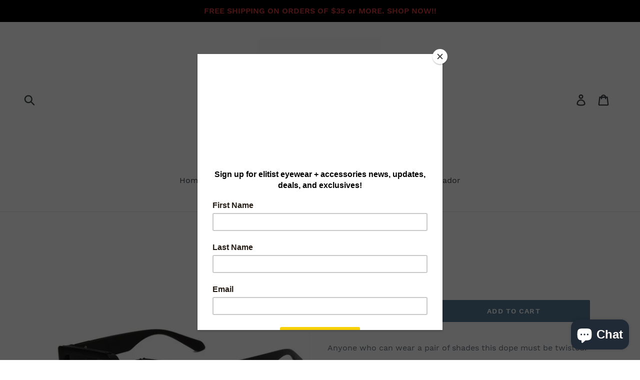

--- FILE ---
content_type: text/html; charset=utf-8
request_url: https://elitisteyewear.com/products/twisted
body_size: 20786
content:
<!doctype html>
<!--[if IE 9]> <html class="ie9 no-js" lang="en"> <![endif]-->
<!--[if (gt IE 9)|!(IE)]><!--> <html class="no-js" lang="en"> <!--<![endif]-->
<head>
  <script data-ad-client="ca-pub-8226314065327367" async src="https://pagead2.googlesyndication.com/pagead/js/adsbygoogle.js"></script>
  <meta charset="utf-8">
  <meta http-equiv="X-UA-Compatible" content="IE=edge,chrome=1">
  <meta name="viewport" content="width=device-width,initial-scale=1">
  <meta name="theme-color" content="#557b97">
  <link rel="canonical" href="https://elitisteyewear.com/products/twisted"><title>Twisted
&ndash; elitist eyewear &amp; accessories</title><meta name="description" content="Anyone who can wear a pair of shades this dope must be twisted.  (Please be sure to review the privacy &amp;amp; payment, shipping, and refund policies.)   "><!-- /snippets/social-meta-tags.liquid -->




<meta property="og:site_name" content="elitist eyewear &amp; accessories">
<meta property="og:url" content="https://elitisteyewear.com/products/twisted">
<meta property="og:title" content="Twisted">
<meta property="og:type" content="product">
<meta property="og:description" content="Anyone who can wear a pair of shades this dope must be twisted.  (Please be sure to review the privacy &amp;amp; payment, shipping, and refund policies.)   ">

  <meta property="og:price:amount" content="60.00">
  <meta property="og:price:currency" content="USD">

<meta property="og:image" content="http://elitisteyewear.com/cdn/shop/products/image_b5342dd6-86bb-4a58-a793-3bc0f5931aca_1200x1200.jpg?v=1570263373"><meta property="og:image" content="http://elitisteyewear.com/cdn/shop/products/image_f648109e-b5a5-4a2f-a539-1b55ac434b8c_1200x1200.jpg?v=1570263373"><meta property="og:image" content="http://elitisteyewear.com/cdn/shop/products/image_1c9c1aca-359c-4d35-82f0-a5f90bed52a3_1200x1200.jpg?v=1634058124">
<meta property="og:image:secure_url" content="https://elitisteyewear.com/cdn/shop/products/image_b5342dd6-86bb-4a58-a793-3bc0f5931aca_1200x1200.jpg?v=1570263373"><meta property="og:image:secure_url" content="https://elitisteyewear.com/cdn/shop/products/image_f648109e-b5a5-4a2f-a539-1b55ac434b8c_1200x1200.jpg?v=1570263373"><meta property="og:image:secure_url" content="https://elitisteyewear.com/cdn/shop/products/image_1c9c1aca-359c-4d35-82f0-a5f90bed52a3_1200x1200.jpg?v=1634058124">


<meta name="twitter:card" content="summary_large_image">
<meta name="twitter:title" content="Twisted">
<meta name="twitter:description" content="Anyone who can wear a pair of shades this dope must be twisted.  (Please be sure to review the privacy &amp;amp; payment, shipping, and refund policies.)   ">


  <link href="//elitisteyewear.com/cdn/shop/t/7/assets/theme.scss.css?v=42104396492032997111699959072" rel="stylesheet" type="text/css" media="all" />

  <script>
    var theme = {
      strings: {
        addToCart: "Add to cart",
        soldOut: "Sold out",
        unavailable: "Unavailable",
        regularPrice: "Regular price",
        sale: "Sale",
        showMore: "Show More",
        showLess: "Show Less",
        addressError: "Error looking up that address",
        addressNoResults: "No results for that address",
        addressQueryLimit: "You have exceeded the Google API usage limit. Consider upgrading to a \u003ca href=\"https:\/\/developers.google.com\/maps\/premium\/usage-limits\"\u003ePremium Plan\u003c\/a\u003e.",
        authError: "There was a problem authenticating your Google Maps account.",
        newWindow: "Opens in a new window.",
        external: "Opens external website.",
        newWindowExternal: "Opens external website in a new window."
      },
      moneyFormat: "${{amount}}"
    }

    document.documentElement.className = document.documentElement.className.replace('no-js', 'js');
  </script>

  <!--[if (lte IE 9) ]><script src="//elitisteyewear.com/cdn/shop/t/7/assets/match-media.min.js?v=22265819453975888031660596547" type="text/javascript"></script><![endif]--><!--[if (gt IE 9)|!(IE)]><!--><script src="//elitisteyewear.com/cdn/shop/t/7/assets/lazysizes.js?v=68441465964607740661660596547" async="async"></script><!--<![endif]-->
  <!--[if lte IE 9]><script src="//elitisteyewear.com/cdn/shop/t/7/assets/lazysizes.min.js?344"></script><![endif]-->

  <!--[if (gt IE 9)|!(IE)]><!--><script src="//elitisteyewear.com/cdn/shop/t/7/assets/vendor.js?v=121857302354663160541660596550" defer="defer"></script><!--<![endif]-->
  <!--[if lte IE 9]><script src="//elitisteyewear.com/cdn/shop/t/7/assets/vendor.js?v=121857302354663160541660596550"></script><![endif]-->

  <!--[if (gt IE 9)|!(IE)]><!--><script src="//elitisteyewear.com/cdn/shop/t/7/assets/theme.js?v=39452208910228419981660596549" defer="defer"></script><!--<![endif]-->
  <!--[if lte IE 9]><script src="//elitisteyewear.com/cdn/shop/t/7/assets/theme.js?v=39452208910228419981660596549"></script><![endif]-->

  <script>window.performance && window.performance.mark && window.performance.mark('shopify.content_for_header.start');</script><meta id="shopify-digital-wallet" name="shopify-digital-wallet" content="/8988688499/digital_wallets/dialog">
<meta name="shopify-checkout-api-token" content="880fdda03532ad11004d7977765d92c2">
<meta id="in-context-paypal-metadata" data-shop-id="8988688499" data-venmo-supported="false" data-environment="production" data-locale="en_US" data-paypal-v4="true" data-currency="USD">
<link rel="alternate" type="application/json+oembed" href="https://elitisteyewear.com/products/twisted.oembed">
<script async="async" src="/checkouts/internal/preloads.js?locale=en-US"></script>
<link rel="preconnect" href="https://shop.app" crossorigin="anonymous">
<script async="async" src="https://shop.app/checkouts/internal/preloads.js?locale=en-US&shop_id=8988688499" crossorigin="anonymous"></script>
<script id="apple-pay-shop-capabilities" type="application/json">{"shopId":8988688499,"countryCode":"US","currencyCode":"USD","merchantCapabilities":["supports3DS"],"merchantId":"gid:\/\/shopify\/Shop\/8988688499","merchantName":"elitist eyewear \u0026 accessories","requiredBillingContactFields":["postalAddress","email","phone"],"requiredShippingContactFields":["postalAddress","email","phone"],"shippingType":"shipping","supportedNetworks":["visa","masterCard","amex","discover","elo","jcb"],"total":{"type":"pending","label":"elitist eyewear \u0026 accessories","amount":"1.00"},"shopifyPaymentsEnabled":true,"supportsSubscriptions":true}</script>
<script id="shopify-features" type="application/json">{"accessToken":"880fdda03532ad11004d7977765d92c2","betas":["rich-media-storefront-analytics"],"domain":"elitisteyewear.com","predictiveSearch":true,"shopId":8988688499,"locale":"en"}</script>
<script>var Shopify = Shopify || {};
Shopify.shop = "elitist-eyewear-accessories.myshopify.com";
Shopify.locale = "en";
Shopify.currency = {"active":"USD","rate":"1.0"};
Shopify.country = "US";
Shopify.theme = {"name":"View Site with Installments message + Simplee","id":124395225203,"schema_name":"Debut","schema_version":"6.0.2","theme_store_id":796,"role":"main"};
Shopify.theme.handle = "null";
Shopify.theme.style = {"id":null,"handle":null};
Shopify.cdnHost = "elitisteyewear.com/cdn";
Shopify.routes = Shopify.routes || {};
Shopify.routes.root = "/";</script>
<script type="module">!function(o){(o.Shopify=o.Shopify||{}).modules=!0}(window);</script>
<script>!function(o){function n(){var o=[];function n(){o.push(Array.prototype.slice.apply(arguments))}return n.q=o,n}var t=o.Shopify=o.Shopify||{};t.loadFeatures=n(),t.autoloadFeatures=n()}(window);</script>
<script>
  window.ShopifyPay = window.ShopifyPay || {};
  window.ShopifyPay.apiHost = "shop.app\/pay";
  window.ShopifyPay.redirectState = null;
</script>
<script id="shop-js-analytics" type="application/json">{"pageType":"product"}</script>
<script defer="defer" async type="module" src="//elitisteyewear.com/cdn/shopifycloud/shop-js/modules/v2/client.init-shop-cart-sync_C5BV16lS.en.esm.js"></script>
<script defer="defer" async type="module" src="//elitisteyewear.com/cdn/shopifycloud/shop-js/modules/v2/chunk.common_CygWptCX.esm.js"></script>
<script type="module">
  await import("//elitisteyewear.com/cdn/shopifycloud/shop-js/modules/v2/client.init-shop-cart-sync_C5BV16lS.en.esm.js");
await import("//elitisteyewear.com/cdn/shopifycloud/shop-js/modules/v2/chunk.common_CygWptCX.esm.js");

  window.Shopify.SignInWithShop?.initShopCartSync?.({"fedCMEnabled":true,"windoidEnabled":true});

</script>
<script defer="defer" async type="module" src="//elitisteyewear.com/cdn/shopifycloud/shop-js/modules/v2/client.payment-terms_CZxnsJam.en.esm.js"></script>
<script defer="defer" async type="module" src="//elitisteyewear.com/cdn/shopifycloud/shop-js/modules/v2/chunk.common_CygWptCX.esm.js"></script>
<script defer="defer" async type="module" src="//elitisteyewear.com/cdn/shopifycloud/shop-js/modules/v2/chunk.modal_D71HUcav.esm.js"></script>
<script type="module">
  await import("//elitisteyewear.com/cdn/shopifycloud/shop-js/modules/v2/client.payment-terms_CZxnsJam.en.esm.js");
await import("//elitisteyewear.com/cdn/shopifycloud/shop-js/modules/v2/chunk.common_CygWptCX.esm.js");
await import("//elitisteyewear.com/cdn/shopifycloud/shop-js/modules/v2/chunk.modal_D71HUcav.esm.js");

  
</script>
<script>
  window.Shopify = window.Shopify || {};
  if (!window.Shopify.featureAssets) window.Shopify.featureAssets = {};
  window.Shopify.featureAssets['shop-js'] = {"shop-cart-sync":["modules/v2/client.shop-cart-sync_ZFArdW7E.en.esm.js","modules/v2/chunk.common_CygWptCX.esm.js"],"init-fed-cm":["modules/v2/client.init-fed-cm_CmiC4vf6.en.esm.js","modules/v2/chunk.common_CygWptCX.esm.js"],"shop-button":["modules/v2/client.shop-button_tlx5R9nI.en.esm.js","modules/v2/chunk.common_CygWptCX.esm.js"],"shop-cash-offers":["modules/v2/client.shop-cash-offers_DOA2yAJr.en.esm.js","modules/v2/chunk.common_CygWptCX.esm.js","modules/v2/chunk.modal_D71HUcav.esm.js"],"init-windoid":["modules/v2/client.init-windoid_sURxWdc1.en.esm.js","modules/v2/chunk.common_CygWptCX.esm.js"],"shop-toast-manager":["modules/v2/client.shop-toast-manager_ClPi3nE9.en.esm.js","modules/v2/chunk.common_CygWptCX.esm.js"],"init-shop-email-lookup-coordinator":["modules/v2/client.init-shop-email-lookup-coordinator_B8hsDcYM.en.esm.js","modules/v2/chunk.common_CygWptCX.esm.js"],"init-shop-cart-sync":["modules/v2/client.init-shop-cart-sync_C5BV16lS.en.esm.js","modules/v2/chunk.common_CygWptCX.esm.js"],"avatar":["modules/v2/client.avatar_BTnouDA3.en.esm.js"],"pay-button":["modules/v2/client.pay-button_FdsNuTd3.en.esm.js","modules/v2/chunk.common_CygWptCX.esm.js"],"init-customer-accounts":["modules/v2/client.init-customer-accounts_DxDtT_ad.en.esm.js","modules/v2/client.shop-login-button_C5VAVYt1.en.esm.js","modules/v2/chunk.common_CygWptCX.esm.js","modules/v2/chunk.modal_D71HUcav.esm.js"],"init-shop-for-new-customer-accounts":["modules/v2/client.init-shop-for-new-customer-accounts_ChsxoAhi.en.esm.js","modules/v2/client.shop-login-button_C5VAVYt1.en.esm.js","modules/v2/chunk.common_CygWptCX.esm.js","modules/v2/chunk.modal_D71HUcav.esm.js"],"shop-login-button":["modules/v2/client.shop-login-button_C5VAVYt1.en.esm.js","modules/v2/chunk.common_CygWptCX.esm.js","modules/v2/chunk.modal_D71HUcav.esm.js"],"init-customer-accounts-sign-up":["modules/v2/client.init-customer-accounts-sign-up_CPSyQ0Tj.en.esm.js","modules/v2/client.shop-login-button_C5VAVYt1.en.esm.js","modules/v2/chunk.common_CygWptCX.esm.js","modules/v2/chunk.modal_D71HUcav.esm.js"],"shop-follow-button":["modules/v2/client.shop-follow-button_Cva4Ekp9.en.esm.js","modules/v2/chunk.common_CygWptCX.esm.js","modules/v2/chunk.modal_D71HUcav.esm.js"],"checkout-modal":["modules/v2/client.checkout-modal_BPM8l0SH.en.esm.js","modules/v2/chunk.common_CygWptCX.esm.js","modules/v2/chunk.modal_D71HUcav.esm.js"],"lead-capture":["modules/v2/client.lead-capture_Bi8yE_yS.en.esm.js","modules/v2/chunk.common_CygWptCX.esm.js","modules/v2/chunk.modal_D71HUcav.esm.js"],"shop-login":["modules/v2/client.shop-login_D6lNrXab.en.esm.js","modules/v2/chunk.common_CygWptCX.esm.js","modules/v2/chunk.modal_D71HUcav.esm.js"],"payment-terms":["modules/v2/client.payment-terms_CZxnsJam.en.esm.js","modules/v2/chunk.common_CygWptCX.esm.js","modules/v2/chunk.modal_D71HUcav.esm.js"]};
</script>
<script>(function() {
  var isLoaded = false;
  function asyncLoad() {
    if (isLoaded) return;
    isLoaded = true;
    var urls = ["https:\/\/apps.trustifyreview.app\/facebook-reviews\/facebookreviews.js?v=1703588047\u0026shop=elitist-eyewear-accessories.myshopify.com","\/\/cdn.shopify.com\/proxy\/21fd68c831b51961e78e9543eae21b3f8b32777ee05c87f117ca2bfb160bed4d\/d2xrtfsb9f45pw.cloudfront.net\/scripttag\/bixgrow-track.js?shop=elitist-eyewear-accessories.myshopify.com\u0026sp-cache-control=cHVibGljLCBtYXgtYWdlPTkwMA","https:\/\/d2xrtfsb9f45pw.cloudfront.net\/creatives\/images\/elitist-eyewear-accessories_10854\/bixgrow-store-toolbars\/1732621778.js?shop=elitist-eyewear-accessories.myshopify.com","https:\/\/sp-micro-next.b-cdn.net\/sp-micro.umd.js?shop=elitist-eyewear-accessories.myshopify.com","https:\/\/sdk.postscript.io\/sdk-script-loader.bundle.js?shopId=252680\u0026shop=elitist-eyewear-accessories.myshopify.com"];
    for (var i = 0; i < urls.length; i++) {
      var s = document.createElement('script');
      s.type = 'text/javascript';
      s.async = true;
      s.src = urls[i];
      var x = document.getElementsByTagName('script')[0];
      x.parentNode.insertBefore(s, x);
    }
  };
  if(window.attachEvent) {
    window.attachEvent('onload', asyncLoad);
  } else {
    window.addEventListener('load', asyncLoad, false);
  }
})();</script>
<script id="__st">var __st={"a":8988688499,"offset":-18000,"reqid":"f0288fed-4021-4f05-8c41-531dab36084b-1768779487","pageurl":"elitisteyewear.com\/products\/twisted","u":"c011bbe6d348","p":"product","rtyp":"product","rid":4169357295731};</script>
<script>window.ShopifyPaypalV4VisibilityTracking = true;</script>
<script id="captcha-bootstrap">!function(){'use strict';const t='contact',e='account',n='new_comment',o=[[t,t],['blogs',n],['comments',n],[t,'customer']],c=[[e,'customer_login'],[e,'guest_login'],[e,'recover_customer_password'],[e,'create_customer']],r=t=>t.map((([t,e])=>`form[action*='/${t}']:not([data-nocaptcha='true']) input[name='form_type'][value='${e}']`)).join(','),a=t=>()=>t?[...document.querySelectorAll(t)].map((t=>t.form)):[];function s(){const t=[...o],e=r(t);return a(e)}const i='password',u='form_key',d=['recaptcha-v3-token','g-recaptcha-response','h-captcha-response',i],f=()=>{try{return window.sessionStorage}catch{return}},m='__shopify_v',_=t=>t.elements[u];function p(t,e,n=!1){try{const o=window.sessionStorage,c=JSON.parse(o.getItem(e)),{data:r}=function(t){const{data:e,action:n}=t;return t[m]||n?{data:e,action:n}:{data:t,action:n}}(c);for(const[e,n]of Object.entries(r))t.elements[e]&&(t.elements[e].value=n);n&&o.removeItem(e)}catch(o){console.error('form repopulation failed',{error:o})}}const l='form_type',E='cptcha';function T(t){t.dataset[E]=!0}const w=window,h=w.document,L='Shopify',v='ce_forms',y='captcha';let A=!1;((t,e)=>{const n=(g='f06e6c50-85a8-45c8-87d0-21a2b65856fe',I='https://cdn.shopify.com/shopifycloud/storefront-forms-hcaptcha/ce_storefront_forms_captcha_hcaptcha.v1.5.2.iife.js',D={infoText:'Protected by hCaptcha',privacyText:'Privacy',termsText:'Terms'},(t,e,n)=>{const o=w[L][v],c=o.bindForm;if(c)return c(t,g,e,D).then(n);var r;o.q.push([[t,g,e,D],n]),r=I,A||(h.body.append(Object.assign(h.createElement('script'),{id:'captcha-provider',async:!0,src:r})),A=!0)});var g,I,D;w[L]=w[L]||{},w[L][v]=w[L][v]||{},w[L][v].q=[],w[L][y]=w[L][y]||{},w[L][y].protect=function(t,e){n(t,void 0,e),T(t)},Object.freeze(w[L][y]),function(t,e,n,w,h,L){const[v,y,A,g]=function(t,e,n){const i=e?o:[],u=t?c:[],d=[...i,...u],f=r(d),m=r(i),_=r(d.filter((([t,e])=>n.includes(e))));return[a(f),a(m),a(_),s()]}(w,h,L),I=t=>{const e=t.target;return e instanceof HTMLFormElement?e:e&&e.form},D=t=>v().includes(t);t.addEventListener('submit',(t=>{const e=I(t);if(!e)return;const n=D(e)&&!e.dataset.hcaptchaBound&&!e.dataset.recaptchaBound,o=_(e),c=g().includes(e)&&(!o||!o.value);(n||c)&&t.preventDefault(),c&&!n&&(function(t){try{if(!f())return;!function(t){const e=f();if(!e)return;const n=_(t);if(!n)return;const o=n.value;o&&e.removeItem(o)}(t);const e=Array.from(Array(32),(()=>Math.random().toString(36)[2])).join('');!function(t,e){_(t)||t.append(Object.assign(document.createElement('input'),{type:'hidden',name:u})),t.elements[u].value=e}(t,e),function(t,e){const n=f();if(!n)return;const o=[...t.querySelectorAll(`input[type='${i}']`)].map((({name:t})=>t)),c=[...d,...o],r={};for(const[a,s]of new FormData(t).entries())c.includes(a)||(r[a]=s);n.setItem(e,JSON.stringify({[m]:1,action:t.action,data:r}))}(t,e)}catch(e){console.error('failed to persist form',e)}}(e),e.submit())}));const S=(t,e)=>{t&&!t.dataset[E]&&(n(t,e.some((e=>e===t))),T(t))};for(const o of['focusin','change'])t.addEventListener(o,(t=>{const e=I(t);D(e)&&S(e,y())}));const B=e.get('form_key'),M=e.get(l),P=B&&M;t.addEventListener('DOMContentLoaded',(()=>{const t=y();if(P)for(const e of t)e.elements[l].value===M&&p(e,B);[...new Set([...A(),...v().filter((t=>'true'===t.dataset.shopifyCaptcha))])].forEach((e=>S(e,t)))}))}(h,new URLSearchParams(w.location.search),n,t,e,['guest_login'])})(!0,!0)}();</script>
<script integrity="sha256-4kQ18oKyAcykRKYeNunJcIwy7WH5gtpwJnB7kiuLZ1E=" data-source-attribution="shopify.loadfeatures" defer="defer" src="//elitisteyewear.com/cdn/shopifycloud/storefront/assets/storefront/load_feature-a0a9edcb.js" crossorigin="anonymous"></script>
<script crossorigin="anonymous" defer="defer" src="//elitisteyewear.com/cdn/shopifycloud/storefront/assets/shopify_pay/storefront-65b4c6d7.js?v=20250812"></script>
<script data-source-attribution="shopify.dynamic_checkout.dynamic.init">var Shopify=Shopify||{};Shopify.PaymentButton=Shopify.PaymentButton||{isStorefrontPortableWallets:!0,init:function(){window.Shopify.PaymentButton.init=function(){};var t=document.createElement("script");t.src="https://elitisteyewear.com/cdn/shopifycloud/portable-wallets/latest/portable-wallets.en.js",t.type="module",document.head.appendChild(t)}};
</script>
<script data-source-attribution="shopify.dynamic_checkout.buyer_consent">
  function portableWalletsHideBuyerConsent(e){var t=document.getElementById("shopify-buyer-consent"),n=document.getElementById("shopify-subscription-policy-button");t&&n&&(t.classList.add("hidden"),t.setAttribute("aria-hidden","true"),n.removeEventListener("click",e))}function portableWalletsShowBuyerConsent(e){var t=document.getElementById("shopify-buyer-consent"),n=document.getElementById("shopify-subscription-policy-button");t&&n&&(t.classList.remove("hidden"),t.removeAttribute("aria-hidden"),n.addEventListener("click",e))}window.Shopify?.PaymentButton&&(window.Shopify.PaymentButton.hideBuyerConsent=portableWalletsHideBuyerConsent,window.Shopify.PaymentButton.showBuyerConsent=portableWalletsShowBuyerConsent);
</script>
<script data-source-attribution="shopify.dynamic_checkout.cart.bootstrap">document.addEventListener("DOMContentLoaded",(function(){function t(){return document.querySelector("shopify-accelerated-checkout-cart, shopify-accelerated-checkout")}if(t())Shopify.PaymentButton.init();else{new MutationObserver((function(e,n){t()&&(Shopify.PaymentButton.init(),n.disconnect())})).observe(document.body,{childList:!0,subtree:!0})}}));
</script>
<link id="shopify-accelerated-checkout-styles" rel="stylesheet" media="screen" href="https://elitisteyewear.com/cdn/shopifycloud/portable-wallets/latest/accelerated-checkout-backwards-compat.css" crossorigin="anonymous">
<style id="shopify-accelerated-checkout-cart">
        #shopify-buyer-consent {
  margin-top: 1em;
  display: inline-block;
  width: 100%;
}

#shopify-buyer-consent.hidden {
  display: none;
}

#shopify-subscription-policy-button {
  background: none;
  border: none;
  padding: 0;
  text-decoration: underline;
  font-size: inherit;
  cursor: pointer;
}

#shopify-subscription-policy-button::before {
  box-shadow: none;
}

      </style>

<script>window.performance && window.performance.mark && window.performance.mark('shopify.content_for_header.end');</script>
<script src="https://cdn.shopify.com/extensions/7bc9bb47-adfa-4267-963e-cadee5096caf/inbox-1252/assets/inbox-chat-loader.js" type="text/javascript" defer="defer"></script>
<link href="https://monorail-edge.shopifysvc.com" rel="dns-prefetch">
<script>(function(){if ("sendBeacon" in navigator && "performance" in window) {try {var session_token_from_headers = performance.getEntriesByType('navigation')[0].serverTiming.find(x => x.name == '_s').description;} catch {var session_token_from_headers = undefined;}var session_cookie_matches = document.cookie.match(/_shopify_s=([^;]*)/);var session_token_from_cookie = session_cookie_matches && session_cookie_matches.length === 2 ? session_cookie_matches[1] : "";var session_token = session_token_from_headers || session_token_from_cookie || "";function handle_abandonment_event(e) {var entries = performance.getEntries().filter(function(entry) {return /monorail-edge.shopifysvc.com/.test(entry.name);});if (!window.abandonment_tracked && entries.length === 0) {window.abandonment_tracked = true;var currentMs = Date.now();var navigation_start = performance.timing.navigationStart;var payload = {shop_id: 8988688499,url: window.location.href,navigation_start,duration: currentMs - navigation_start,session_token,page_type: "product"};window.navigator.sendBeacon("https://monorail-edge.shopifysvc.com/v1/produce", JSON.stringify({schema_id: "online_store_buyer_site_abandonment/1.1",payload: payload,metadata: {event_created_at_ms: currentMs,event_sent_at_ms: currentMs}}));}}window.addEventListener('pagehide', handle_abandonment_event);}}());</script>
<script id="web-pixels-manager-setup">(function e(e,d,r,n,o){if(void 0===o&&(o={}),!Boolean(null===(a=null===(i=window.Shopify)||void 0===i?void 0:i.analytics)||void 0===a?void 0:a.replayQueue)){var i,a;window.Shopify=window.Shopify||{};var t=window.Shopify;t.analytics=t.analytics||{};var s=t.analytics;s.replayQueue=[],s.publish=function(e,d,r){return s.replayQueue.push([e,d,r]),!0};try{self.performance.mark("wpm:start")}catch(e){}var l=function(){var e={modern:/Edge?\/(1{2}[4-9]|1[2-9]\d|[2-9]\d{2}|\d{4,})\.\d+(\.\d+|)|Firefox\/(1{2}[4-9]|1[2-9]\d|[2-9]\d{2}|\d{4,})\.\d+(\.\d+|)|Chrom(ium|e)\/(9{2}|\d{3,})\.\d+(\.\d+|)|(Maci|X1{2}).+ Version\/(15\.\d+|(1[6-9]|[2-9]\d|\d{3,})\.\d+)([,.]\d+|)( \(\w+\)|)( Mobile\/\w+|) Safari\/|Chrome.+OPR\/(9{2}|\d{3,})\.\d+\.\d+|(CPU[ +]OS|iPhone[ +]OS|CPU[ +]iPhone|CPU IPhone OS|CPU iPad OS)[ +]+(15[._]\d+|(1[6-9]|[2-9]\d|\d{3,})[._]\d+)([._]\d+|)|Android:?[ /-](13[3-9]|1[4-9]\d|[2-9]\d{2}|\d{4,})(\.\d+|)(\.\d+|)|Android.+Firefox\/(13[5-9]|1[4-9]\d|[2-9]\d{2}|\d{4,})\.\d+(\.\d+|)|Android.+Chrom(ium|e)\/(13[3-9]|1[4-9]\d|[2-9]\d{2}|\d{4,})\.\d+(\.\d+|)|SamsungBrowser\/([2-9]\d|\d{3,})\.\d+/,legacy:/Edge?\/(1[6-9]|[2-9]\d|\d{3,})\.\d+(\.\d+|)|Firefox\/(5[4-9]|[6-9]\d|\d{3,})\.\d+(\.\d+|)|Chrom(ium|e)\/(5[1-9]|[6-9]\d|\d{3,})\.\d+(\.\d+|)([\d.]+$|.*Safari\/(?![\d.]+ Edge\/[\d.]+$))|(Maci|X1{2}).+ Version\/(10\.\d+|(1[1-9]|[2-9]\d|\d{3,})\.\d+)([,.]\d+|)( \(\w+\)|)( Mobile\/\w+|) Safari\/|Chrome.+OPR\/(3[89]|[4-9]\d|\d{3,})\.\d+\.\d+|(CPU[ +]OS|iPhone[ +]OS|CPU[ +]iPhone|CPU IPhone OS|CPU iPad OS)[ +]+(10[._]\d+|(1[1-9]|[2-9]\d|\d{3,})[._]\d+)([._]\d+|)|Android:?[ /-](13[3-9]|1[4-9]\d|[2-9]\d{2}|\d{4,})(\.\d+|)(\.\d+|)|Mobile Safari.+OPR\/([89]\d|\d{3,})\.\d+\.\d+|Android.+Firefox\/(13[5-9]|1[4-9]\d|[2-9]\d{2}|\d{4,})\.\d+(\.\d+|)|Android.+Chrom(ium|e)\/(13[3-9]|1[4-9]\d|[2-9]\d{2}|\d{4,})\.\d+(\.\d+|)|Android.+(UC? ?Browser|UCWEB|U3)[ /]?(15\.([5-9]|\d{2,})|(1[6-9]|[2-9]\d|\d{3,})\.\d+)\.\d+|SamsungBrowser\/(5\.\d+|([6-9]|\d{2,})\.\d+)|Android.+MQ{2}Browser\/(14(\.(9|\d{2,})|)|(1[5-9]|[2-9]\d|\d{3,})(\.\d+|))(\.\d+|)|K[Aa][Ii]OS\/(3\.\d+|([4-9]|\d{2,})\.\d+)(\.\d+|)/},d=e.modern,r=e.legacy,n=navigator.userAgent;return n.match(d)?"modern":n.match(r)?"legacy":"unknown"}(),u="modern"===l?"modern":"legacy",c=(null!=n?n:{modern:"",legacy:""})[u],f=function(e){return[e.baseUrl,"/wpm","/b",e.hashVersion,"modern"===e.buildTarget?"m":"l",".js"].join("")}({baseUrl:d,hashVersion:r,buildTarget:u}),m=function(e){var d=e.version,r=e.bundleTarget,n=e.surface,o=e.pageUrl,i=e.monorailEndpoint;return{emit:function(e){var a=e.status,t=e.errorMsg,s=(new Date).getTime(),l=JSON.stringify({metadata:{event_sent_at_ms:s},events:[{schema_id:"web_pixels_manager_load/3.1",payload:{version:d,bundle_target:r,page_url:o,status:a,surface:n,error_msg:t},metadata:{event_created_at_ms:s}}]});if(!i)return console&&console.warn&&console.warn("[Web Pixels Manager] No Monorail endpoint provided, skipping logging."),!1;try{return self.navigator.sendBeacon.bind(self.navigator)(i,l)}catch(e){}var u=new XMLHttpRequest;try{return u.open("POST",i,!0),u.setRequestHeader("Content-Type","text/plain"),u.send(l),!0}catch(e){return console&&console.warn&&console.warn("[Web Pixels Manager] Got an unhandled error while logging to Monorail."),!1}}}}({version:r,bundleTarget:l,surface:e.surface,pageUrl:self.location.href,monorailEndpoint:e.monorailEndpoint});try{o.browserTarget=l,function(e){var d=e.src,r=e.async,n=void 0===r||r,o=e.onload,i=e.onerror,a=e.sri,t=e.scriptDataAttributes,s=void 0===t?{}:t,l=document.createElement("script"),u=document.querySelector("head"),c=document.querySelector("body");if(l.async=n,l.src=d,a&&(l.integrity=a,l.crossOrigin="anonymous"),s)for(var f in s)if(Object.prototype.hasOwnProperty.call(s,f))try{l.dataset[f]=s[f]}catch(e){}if(o&&l.addEventListener("load",o),i&&l.addEventListener("error",i),u)u.appendChild(l);else{if(!c)throw new Error("Did not find a head or body element to append the script");c.appendChild(l)}}({src:f,async:!0,onload:function(){if(!function(){var e,d;return Boolean(null===(d=null===(e=window.Shopify)||void 0===e?void 0:e.analytics)||void 0===d?void 0:d.initialized)}()){var d=window.webPixelsManager.init(e)||void 0;if(d){var r=window.Shopify.analytics;r.replayQueue.forEach((function(e){var r=e[0],n=e[1],o=e[2];d.publishCustomEvent(r,n,o)})),r.replayQueue=[],r.publish=d.publishCustomEvent,r.visitor=d.visitor,r.initialized=!0}}},onerror:function(){return m.emit({status:"failed",errorMsg:"".concat(f," has failed to load")})},sri:function(e){var d=/^sha384-[A-Za-z0-9+/=]+$/;return"string"==typeof e&&d.test(e)}(c)?c:"",scriptDataAttributes:o}),m.emit({status:"loading"})}catch(e){m.emit({status:"failed",errorMsg:(null==e?void 0:e.message)||"Unknown error"})}}})({shopId: 8988688499,storefrontBaseUrl: "https://elitisteyewear.com",extensionsBaseUrl: "https://extensions.shopifycdn.com/cdn/shopifycloud/web-pixels-manager",monorailEndpoint: "https://monorail-edge.shopifysvc.com/unstable/produce_batch",surface: "storefront-renderer",enabledBetaFlags: ["2dca8a86"],webPixelsConfigList: [{"id":"828145779","configuration":"{\"shopId\":\"252680\"}","eventPayloadVersion":"v1","runtimeContext":"STRICT","scriptVersion":"e57a43765e0d230c1bcb12178c1ff13f","type":"APP","apiClientId":2328352,"privacyPurposes":[],"dataSharingAdjustments":{"protectedCustomerApprovalScopes":["read_customer_address","read_customer_email","read_customer_name","read_customer_personal_data","read_customer_phone"]}},{"id":"800456819","configuration":"{\"backendUrl\":\"https:\\\/\\\/api.salespop.com\",\"shopifyDomain\":\"elitist-eyewear-accessories.myshopify.com\"}","eventPayloadVersion":"v1","runtimeContext":"STRICT","scriptVersion":"bb83dd074d22fef7d4e3cfe7cac23089","type":"APP","apiClientId":1869884,"privacyPurposes":["ANALYTICS"],"dataSharingAdjustments":{"protectedCustomerApprovalScopes":["read_customer_address","read_customer_name","read_customer_personal_data"]}},{"id":"340623475","configuration":"{\"pixelCode\":\"CL6PHLJC77U7OANFG68G\"}","eventPayloadVersion":"v1","runtimeContext":"STRICT","scriptVersion":"22e92c2ad45662f435e4801458fb78cc","type":"APP","apiClientId":4383523,"privacyPurposes":["ANALYTICS","MARKETING","SALE_OF_DATA"],"dataSharingAdjustments":{"protectedCustomerApprovalScopes":["read_customer_address","read_customer_email","read_customer_name","read_customer_personal_data","read_customer_phone"]}},{"id":"239829107","configuration":"{\"pixel_id\":\"431127963979768\",\"pixel_type\":\"facebook_pixel\",\"metaapp_system_user_token\":\"-\"}","eventPayloadVersion":"v1","runtimeContext":"OPEN","scriptVersion":"ca16bc87fe92b6042fbaa3acc2fbdaa6","type":"APP","apiClientId":2329312,"privacyPurposes":["ANALYTICS","MARKETING","SALE_OF_DATA"],"dataSharingAdjustments":{"protectedCustomerApprovalScopes":["read_customer_address","read_customer_email","read_customer_name","read_customer_personal_data","read_customer_phone"]}},{"id":"shopify-app-pixel","configuration":"{}","eventPayloadVersion":"v1","runtimeContext":"STRICT","scriptVersion":"0450","apiClientId":"shopify-pixel","type":"APP","privacyPurposes":["ANALYTICS","MARKETING"]},{"id":"shopify-custom-pixel","eventPayloadVersion":"v1","runtimeContext":"LAX","scriptVersion":"0450","apiClientId":"shopify-pixel","type":"CUSTOM","privacyPurposes":["ANALYTICS","MARKETING"]}],isMerchantRequest: false,initData: {"shop":{"name":"elitist eyewear \u0026 accessories","paymentSettings":{"currencyCode":"USD"},"myshopifyDomain":"elitist-eyewear-accessories.myshopify.com","countryCode":"US","storefrontUrl":"https:\/\/elitisteyewear.com"},"customer":null,"cart":null,"checkout":null,"productVariants":[{"price":{"amount":60.0,"currencyCode":"USD"},"product":{"title":"Twisted","vendor":"elitist eyewear \u0026 accessories","id":"4169357295731","untranslatedTitle":"Twisted","url":"\/products\/twisted","type":"men’s eyewear"},"id":"30313382183027","image":{"src":"\/\/elitisteyewear.com\/cdn\/shop\/products\/image_1c9c1aca-359c-4d35-82f0-a5f90bed52a3.jpg?v=1634058124"},"sku":"","title":"Red","untranslatedTitle":"Red"},{"price":{"amount":60.0,"currencyCode":"USD"},"product":{"title":"Twisted","vendor":"elitist eyewear \u0026 accessories","id":"4169357295731","untranslatedTitle":"Twisted","url":"\/products\/twisted","type":"men’s eyewear"},"id":"30313382281331","image":{"src":"\/\/elitisteyewear.com\/cdn\/shop\/products\/image_b5342dd6-86bb-4a58-a793-3bc0f5931aca.jpg?v=1570263373"},"sku":"","title":"Leopard","untranslatedTitle":"Leopard"},{"price":{"amount":60.0,"currencyCode":"USD"},"product":{"title":"Twisted","vendor":"elitist eyewear \u0026 accessories","id":"4169357295731","untranslatedTitle":"Twisted","url":"\/products\/twisted","type":"men’s eyewear"},"id":"30768258154611","image":{"src":"\/\/elitisteyewear.com\/cdn\/shop\/products\/image_d317951a-a089-40ad-8543-b03a1ce9f295.jpg?v=1634058126"},"sku":"","title":"Green","untranslatedTitle":"Green"},{"price":{"amount":60.0,"currencyCode":"USD"},"product":{"title":"Twisted","vendor":"elitist eyewear \u0026 accessories","id":"4169357295731","untranslatedTitle":"Twisted","url":"\/products\/twisted","type":"men’s eyewear"},"id":"39488223871091","image":{"src":"\/\/elitisteyewear.com\/cdn\/shop\/products\/image_ad703809-3552-46d1-a6d6-cce5e2c8f903.jpg?v=1634058124"},"sku":"","title":"Purple","untranslatedTitle":"Purple"},{"price":{"amount":60.0,"currencyCode":"USD"},"product":{"title":"Twisted","vendor":"elitist eyewear \u0026 accessories","id":"4169357295731","untranslatedTitle":"Twisted","url":"\/products\/twisted","type":"men’s eyewear"},"id":"39488223903859","image":{"src":"\/\/elitisteyewear.com\/cdn\/shop\/products\/image_092d441e-38b3-463b-8ed6-022fce7ef6d2.jpg?v=1634058124"},"sku":"","title":"Black","untranslatedTitle":"Black"},{"price":{"amount":60.0,"currencyCode":"USD"},"product":{"title":"Twisted","vendor":"elitist eyewear \u0026 accessories","id":"4169357295731","untranslatedTitle":"Twisted","url":"\/products\/twisted","type":"men’s eyewear"},"id":"39488224002163","image":{"src":"\/\/elitisteyewear.com\/cdn\/shop\/products\/image_12240d9e-41b0-4587-abfd-977763e979a9.jpg?v=1634058125"},"sku":"","title":"Blue White","untranslatedTitle":"Blue White"},{"price":{"amount":60.0,"currencyCode":"USD"},"product":{"title":"Twisted","vendor":"elitist eyewear \u0026 accessories","id":"4169357295731","untranslatedTitle":"Twisted","url":"\/products\/twisted","type":"men’s eyewear"},"id":"40784360276083","image":{"src":"\/\/elitisteyewear.com\/cdn\/shop\/products\/image_b5342dd6-86bb-4a58-a793-3bc0f5931aca.jpg?v=1570263373"},"sku":null,"title":"White","untranslatedTitle":"White"},{"price":{"amount":60.0,"currencyCode":"USD"},"product":{"title":"Twisted","vendor":"elitist eyewear \u0026 accessories","id":"4169357295731","untranslatedTitle":"Twisted","url":"\/products\/twisted","type":"men’s eyewear"},"id":"40784360308851","image":{"src":"\/\/elitisteyewear.com\/cdn\/shop\/products\/image_b5342dd6-86bb-4a58-a793-3bc0f5931aca.jpg?v=1570263373"},"sku":null,"title":"Grey swirl","untranslatedTitle":"Grey swirl"}],"purchasingCompany":null},},"https://elitisteyewear.com/cdn","fcfee988w5aeb613cpc8e4bc33m6693e112",{"modern":"","legacy":""},{"shopId":"8988688499","storefrontBaseUrl":"https:\/\/elitisteyewear.com","extensionBaseUrl":"https:\/\/extensions.shopifycdn.com\/cdn\/shopifycloud\/web-pixels-manager","surface":"storefront-renderer","enabledBetaFlags":"[\"2dca8a86\"]","isMerchantRequest":"false","hashVersion":"fcfee988w5aeb613cpc8e4bc33m6693e112","publish":"custom","events":"[[\"page_viewed\",{}],[\"product_viewed\",{\"productVariant\":{\"price\":{\"amount\":60.0,\"currencyCode\":\"USD\"},\"product\":{\"title\":\"Twisted\",\"vendor\":\"elitist eyewear \u0026 accessories\",\"id\":\"4169357295731\",\"untranslatedTitle\":\"Twisted\",\"url\":\"\/products\/twisted\",\"type\":\"men’s eyewear\"},\"id\":\"39488223903859\",\"image\":{\"src\":\"\/\/elitisteyewear.com\/cdn\/shop\/products\/image_092d441e-38b3-463b-8ed6-022fce7ef6d2.jpg?v=1634058124\"},\"sku\":\"\",\"title\":\"Black\",\"untranslatedTitle\":\"Black\"}}]]"});</script><script>
  window.ShopifyAnalytics = window.ShopifyAnalytics || {};
  window.ShopifyAnalytics.meta = window.ShopifyAnalytics.meta || {};
  window.ShopifyAnalytics.meta.currency = 'USD';
  var meta = {"product":{"id":4169357295731,"gid":"gid:\/\/shopify\/Product\/4169357295731","vendor":"elitist eyewear \u0026 accessories","type":"men’s eyewear","handle":"twisted","variants":[{"id":30313382183027,"price":6000,"name":"Twisted - Red","public_title":"Red","sku":""},{"id":30313382281331,"price":6000,"name":"Twisted - Leopard","public_title":"Leopard","sku":""},{"id":30768258154611,"price":6000,"name":"Twisted - Green","public_title":"Green","sku":""},{"id":39488223871091,"price":6000,"name":"Twisted - Purple","public_title":"Purple","sku":""},{"id":39488223903859,"price":6000,"name":"Twisted - Black","public_title":"Black","sku":""},{"id":39488224002163,"price":6000,"name":"Twisted - Blue White","public_title":"Blue White","sku":""},{"id":40784360276083,"price":6000,"name":"Twisted - White","public_title":"White","sku":null},{"id":40784360308851,"price":6000,"name":"Twisted - Grey swirl","public_title":"Grey swirl","sku":null}],"remote":false},"page":{"pageType":"product","resourceType":"product","resourceId":4169357295731,"requestId":"f0288fed-4021-4f05-8c41-531dab36084b-1768779487"}};
  for (var attr in meta) {
    window.ShopifyAnalytics.meta[attr] = meta[attr];
  }
</script>
<script class="analytics">
  (function () {
    var customDocumentWrite = function(content) {
      var jquery = null;

      if (window.jQuery) {
        jquery = window.jQuery;
      } else if (window.Checkout && window.Checkout.$) {
        jquery = window.Checkout.$;
      }

      if (jquery) {
        jquery('body').append(content);
      }
    };

    var hasLoggedConversion = function(token) {
      if (token) {
        return document.cookie.indexOf('loggedConversion=' + token) !== -1;
      }
      return false;
    }

    var setCookieIfConversion = function(token) {
      if (token) {
        var twoMonthsFromNow = new Date(Date.now());
        twoMonthsFromNow.setMonth(twoMonthsFromNow.getMonth() + 2);

        document.cookie = 'loggedConversion=' + token + '; expires=' + twoMonthsFromNow;
      }
    }

    var trekkie = window.ShopifyAnalytics.lib = window.trekkie = window.trekkie || [];
    if (trekkie.integrations) {
      return;
    }
    trekkie.methods = [
      'identify',
      'page',
      'ready',
      'track',
      'trackForm',
      'trackLink'
    ];
    trekkie.factory = function(method) {
      return function() {
        var args = Array.prototype.slice.call(arguments);
        args.unshift(method);
        trekkie.push(args);
        return trekkie;
      };
    };
    for (var i = 0; i < trekkie.methods.length; i++) {
      var key = trekkie.methods[i];
      trekkie[key] = trekkie.factory(key);
    }
    trekkie.load = function(config) {
      trekkie.config = config || {};
      trekkie.config.initialDocumentCookie = document.cookie;
      var first = document.getElementsByTagName('script')[0];
      var script = document.createElement('script');
      script.type = 'text/javascript';
      script.onerror = function(e) {
        var scriptFallback = document.createElement('script');
        scriptFallback.type = 'text/javascript';
        scriptFallback.onerror = function(error) {
                var Monorail = {
      produce: function produce(monorailDomain, schemaId, payload) {
        var currentMs = new Date().getTime();
        var event = {
          schema_id: schemaId,
          payload: payload,
          metadata: {
            event_created_at_ms: currentMs,
            event_sent_at_ms: currentMs
          }
        };
        return Monorail.sendRequest("https://" + monorailDomain + "/v1/produce", JSON.stringify(event));
      },
      sendRequest: function sendRequest(endpointUrl, payload) {
        // Try the sendBeacon API
        if (window && window.navigator && typeof window.navigator.sendBeacon === 'function' && typeof window.Blob === 'function' && !Monorail.isIos12()) {
          var blobData = new window.Blob([payload], {
            type: 'text/plain'
          });

          if (window.navigator.sendBeacon(endpointUrl, blobData)) {
            return true;
          } // sendBeacon was not successful

        } // XHR beacon

        var xhr = new XMLHttpRequest();

        try {
          xhr.open('POST', endpointUrl);
          xhr.setRequestHeader('Content-Type', 'text/plain');
          xhr.send(payload);
        } catch (e) {
          console.log(e);
        }

        return false;
      },
      isIos12: function isIos12() {
        return window.navigator.userAgent.lastIndexOf('iPhone; CPU iPhone OS 12_') !== -1 || window.navigator.userAgent.lastIndexOf('iPad; CPU OS 12_') !== -1;
      }
    };
    Monorail.produce('monorail-edge.shopifysvc.com',
      'trekkie_storefront_load_errors/1.1',
      {shop_id: 8988688499,
      theme_id: 124395225203,
      app_name: "storefront",
      context_url: window.location.href,
      source_url: "//elitisteyewear.com/cdn/s/trekkie.storefront.cd680fe47e6c39ca5d5df5f0a32d569bc48c0f27.min.js"});

        };
        scriptFallback.async = true;
        scriptFallback.src = '//elitisteyewear.com/cdn/s/trekkie.storefront.cd680fe47e6c39ca5d5df5f0a32d569bc48c0f27.min.js';
        first.parentNode.insertBefore(scriptFallback, first);
      };
      script.async = true;
      script.src = '//elitisteyewear.com/cdn/s/trekkie.storefront.cd680fe47e6c39ca5d5df5f0a32d569bc48c0f27.min.js';
      first.parentNode.insertBefore(script, first);
    };
    trekkie.load(
      {"Trekkie":{"appName":"storefront","development":false,"defaultAttributes":{"shopId":8988688499,"isMerchantRequest":null,"themeId":124395225203,"themeCityHash":"11105945320232600712","contentLanguage":"en","currency":"USD","eventMetadataId":"31e71a6a-cd02-49d1-8710-916da469389f"},"isServerSideCookieWritingEnabled":true,"monorailRegion":"shop_domain","enabledBetaFlags":["65f19447"]},"Session Attribution":{},"S2S":{"facebookCapiEnabled":false,"source":"trekkie-storefront-renderer","apiClientId":580111}}
    );

    var loaded = false;
    trekkie.ready(function() {
      if (loaded) return;
      loaded = true;

      window.ShopifyAnalytics.lib = window.trekkie;

      var originalDocumentWrite = document.write;
      document.write = customDocumentWrite;
      try { window.ShopifyAnalytics.merchantGoogleAnalytics.call(this); } catch(error) {};
      document.write = originalDocumentWrite;

      window.ShopifyAnalytics.lib.page(null,{"pageType":"product","resourceType":"product","resourceId":4169357295731,"requestId":"f0288fed-4021-4f05-8c41-531dab36084b-1768779487","shopifyEmitted":true});

      var match = window.location.pathname.match(/checkouts\/(.+)\/(thank_you|post_purchase)/)
      var token = match? match[1]: undefined;
      if (!hasLoggedConversion(token)) {
        setCookieIfConversion(token);
        window.ShopifyAnalytics.lib.track("Viewed Product",{"currency":"USD","variantId":30313382183027,"productId":4169357295731,"productGid":"gid:\/\/shopify\/Product\/4169357295731","name":"Twisted - Red","price":"60.00","sku":"","brand":"elitist eyewear \u0026 accessories","variant":"Red","category":"men’s eyewear","nonInteraction":true,"remote":false},undefined,undefined,{"shopifyEmitted":true});
      window.ShopifyAnalytics.lib.track("monorail:\/\/trekkie_storefront_viewed_product\/1.1",{"currency":"USD","variantId":30313382183027,"productId":4169357295731,"productGid":"gid:\/\/shopify\/Product\/4169357295731","name":"Twisted - Red","price":"60.00","sku":"","brand":"elitist eyewear \u0026 accessories","variant":"Red","category":"men’s eyewear","nonInteraction":true,"remote":false,"referer":"https:\/\/elitisteyewear.com\/products\/twisted"});
      }
    });


        var eventsListenerScript = document.createElement('script');
        eventsListenerScript.async = true;
        eventsListenerScript.src = "//elitisteyewear.com/cdn/shopifycloud/storefront/assets/shop_events_listener-3da45d37.js";
        document.getElementsByTagName('head')[0].appendChild(eventsListenerScript);

})();</script>
<script
  defer
  src="https://elitisteyewear.com/cdn/shopifycloud/perf-kit/shopify-perf-kit-3.0.4.min.js"
  data-application="storefront-renderer"
  data-shop-id="8988688499"
  data-render-region="gcp-us-central1"
  data-page-type="product"
  data-theme-instance-id="124395225203"
  data-theme-name="Debut"
  data-theme-version="6.0.2"
  data-monorail-region="shop_domain"
  data-resource-timing-sampling-rate="10"
  data-shs="true"
  data-shs-beacon="true"
  data-shs-export-with-fetch="true"
  data-shs-logs-sample-rate="1"
  data-shs-beacon-endpoint="https://elitisteyewear.com/api/collect"
></script>
</head>

<body class=".....  ">

  <a class="in-page-link visually-hidden skip-link" href="#MainContent">Skip to content</a>

  <div id="SearchDrawer" class="search-bar drawer drawer--top" role="dialog" aria-modal="true" aria-label="Search">
    <div class="search-bar__table">
      <div class="search-bar__table-cell search-bar__form-wrapper">
        <form class="search search-bar__form" action="/search" method="get" role="search">
          <input class="search__input search-bar__input" type="search" name="q" value="" placeholder="Search" aria-label="Search">
          <button class="search-bar__submit search__submit btn--link" type="submit">
            <svg aria-hidden="true" focusable="false" role="presentation" class="icon icon-search" viewBox="0 0 37 40"><path d="M35.6 36l-9.8-9.8c4.1-5.4 3.6-13.2-1.3-18.1-5.4-5.4-14.2-5.4-19.7 0-5.4 5.4-5.4 14.2 0 19.7 2.6 2.6 6.1 4.1 9.8 4.1 3 0 5.9-1 8.3-2.8l9.8 9.8c.4.4.9.6 1.4.6s1-.2 1.4-.6c.9-.9.9-2.1.1-2.9zm-20.9-8.2c-2.6 0-5.1-1-7-2.9-3.9-3.9-3.9-10.1 0-14C9.6 9 12.2 8 14.7 8s5.1 1 7 2.9c3.9 3.9 3.9 10.1 0 14-1.9 1.9-4.4 2.9-7 2.9z"/></svg>
            <span class="icon__fallback-text">Submit</span>
          </button>
        </form>
      </div>
      <div class="search-bar__table-cell text-right">
        <button type="button" class="btn--link search-bar__close js-drawer-close">
          <svg aria-hidden="true" focusable="false" role="presentation" class="icon icon-close" viewBox="0 0 37 40"><path d="M21.3 23l11-11c.8-.8.8-2 0-2.8-.8-.8-2-.8-2.8 0l-11 11-11-11c-.8-.8-2-.8-2.8 0-.8.8-.8 2 0 2.8l11 11-11 11c-.8.8-.8 2 0 2.8.4.4.9.6 1.4.6s1-.2 1.4-.6l11-11 11 11c.4.4.9.6 1.4.6s1-.2 1.4-.6c.8-.8.8-2 0-2.8l-11-11z"/></svg>
          <span class="icon__fallback-text">Close search</span>
        </button>
      </div>
    </div>
  </div>

  <div id="shopify-section-header" class="shopify-section">
  <style>
    
      .site-header__logo-image {
        max-width: 250px;
      }
    

    
  </style>


<div data-section-id="header" data-section-type="header-section">
  
    
      <style>
        .announcement-bar {
          background-color: #000000;
        }

        .announcement-bar--link:hover {
          

          
            
            background-color: #292929;
          
        }

        .announcement-bar__message {
          color: #d53c3c;
        }
      </style>

      
        <a href="/collections" class="announcement-bar announcement-bar--link">
      

        <p class="announcement-bar__message">FREE SHIPPING ON ORDERS OF $35 or MORE. SHOP NOW!!</p>

      
        </a>
      

    
  

  <header class="site-header logo--center" role="banner">
    <div class="grid grid--no-gutters grid--table site-header__mobile-nav">
      
        <div class="grid__item small--hide medium-up--one-third">
          <div class="site-header__search">
            <form action="/search" method="get" class="search-header search" role="search">
  <input class="search-header__input search__input"
    type="search"
    name="q"
    placeholder="Search"
    aria-label="Search">
  <button class="search-header__submit search__submit btn--link site-header__icon" type="submit">
    <svg aria-hidden="true" focusable="false" role="presentation" class="icon icon-search" viewBox="0 0 37 40"><path d="M35.6 36l-9.8-9.8c4.1-5.4 3.6-13.2-1.3-18.1-5.4-5.4-14.2-5.4-19.7 0-5.4 5.4-5.4 14.2 0 19.7 2.6 2.6 6.1 4.1 9.8 4.1 3 0 5.9-1 8.3-2.8l9.8 9.8c.4.4.9.6 1.4.6s1-.2 1.4-.6c.9-.9.9-2.1.1-2.9zm-20.9-8.2c-2.6 0-5.1-1-7-2.9-3.9-3.9-3.9-10.1 0-14C9.6 9 12.2 8 14.7 8s5.1 1 7 2.9c3.9 3.9 3.9 10.1 0 14-1.9 1.9-4.4 2.9-7 2.9z"/></svg>
    <span class="icon__fallback-text">Submit</span>
  </button>
</form>

          </div>
        </div>
      

      

      <div class="grid__item medium-up--one-third logo-align--center">
        
        
          <div class="h2 site-header__logo">
        
          
<a href="/" class="site-header__logo-image site-header__logo-image--centered">
              
              <img class="lazyload js"
                   src="//elitisteyewear.com/cdn/shop/files/30B47C6C-4D0D-4A19-9D02-5015446441B4_300x300.png?v=1638773207"
                   data-src="//elitisteyewear.com/cdn/shop/files/30B47C6C-4D0D-4A19-9D02-5015446441B4_{width}x.png?v=1638773207"
                   data-widths="[180, 360, 540, 720, 900, 1080, 1296, 1512, 1728, 2048]"
                   data-aspectratio="1.0"
                   data-sizes="auto"
                   alt="elitist eyewear &amp;amp; accessories"
                   style="max-width: 250px">
              <noscript>
                
                <img src="//elitisteyewear.com/cdn/shop/files/30B47C6C-4D0D-4A19-9D02-5015446441B4_250x.png?v=1638773207"
                     srcset="//elitisteyewear.com/cdn/shop/files/30B47C6C-4D0D-4A19-9D02-5015446441B4_250x.png?v=1638773207 1x, //elitisteyewear.com/cdn/shop/files/30B47C6C-4D0D-4A19-9D02-5015446441B4_250x@2x.png?v=1638773207 2x"
                     alt="elitist eyewear &amp; accessories"
                     style="max-width: 250px;">
              </noscript>
            </a>
          
        
          </div>
        
      </div>

      

      <div class="grid__item medium-up--one-third text-right site-header__icons site-header__icons--plus">
        <div class="site-header__icons-wrapper">
          

          <button type="button" class="btn--link site-header__icon site-header__search-toggle js-drawer-open-top medium-up--hide">
            <svg aria-hidden="true" focusable="false" role="presentation" class="icon icon-search" viewBox="0 0 37 40"><path d="M35.6 36l-9.8-9.8c4.1-5.4 3.6-13.2-1.3-18.1-5.4-5.4-14.2-5.4-19.7 0-5.4 5.4-5.4 14.2 0 19.7 2.6 2.6 6.1 4.1 9.8 4.1 3 0 5.9-1 8.3-2.8l9.8 9.8c.4.4.9.6 1.4.6s1-.2 1.4-.6c.9-.9.9-2.1.1-2.9zm-20.9-8.2c-2.6 0-5.1-1-7-2.9-3.9-3.9-3.9-10.1 0-14C9.6 9 12.2 8 14.7 8s5.1 1 7 2.9c3.9 3.9 3.9 10.1 0 14-1.9 1.9-4.4 2.9-7 2.9z"/></svg>
            <span class="icon__fallback-text">Search</span>
          </button>

          
            
              <a href="/account/login" class="site-header__icon site-header__account">
                <svg aria-hidden="true" focusable="false" role="presentation" class="icon icon-login" viewBox="0 0 28.33 37.68"><path d="M14.17 14.9a7.45 7.45 0 1 0-7.5-7.45 7.46 7.46 0 0 0 7.5 7.45zm0-10.91a3.45 3.45 0 1 1-3.5 3.46A3.46 3.46 0 0 1 14.17 4zM14.17 16.47A14.18 14.18 0 0 0 0 30.68c0 1.41.66 4 5.11 5.66a27.17 27.17 0 0 0 9.06 1.34c6.54 0 14.17-1.84 14.17-7a14.18 14.18 0 0 0-14.17-14.21zm0 17.21c-6.3 0-10.17-1.77-10.17-3a10.17 10.17 0 1 1 20.33 0c.01 1.23-3.86 3-10.16 3z"/></svg>
                <span class="icon__fallback-text">Log in</span>
              </a>
            
          

          <a href="/cart" class="site-header__icon site-header__cart">
            <svg aria-hidden="true" focusable="false" role="presentation" class="icon icon-cart" viewBox="0 0 37 40"><path d="M36.5 34.8L33.3 8h-5.9C26.7 3.9 23 .8 18.5.8S10.3 3.9 9.6 8H3.7L.5 34.8c-.2 1.5.4 2.4.9 3 .5.5 1.4 1.2 3.1 1.2h28c1.3 0 2.4-.4 3.1-1.3.7-.7 1-1.8.9-2.9zm-18-30c2.2 0 4.1 1.4 4.7 3.2h-9.5c.7-1.9 2.6-3.2 4.8-3.2zM4.5 35l2.8-23h2.2v3c0 1.1.9 2 2 2s2-.9 2-2v-3h10v3c0 1.1.9 2 2 2s2-.9 2-2v-3h2.2l2.8 23h-28z"/></svg>
            <span class="icon__fallback-text">Cart</span>
            
          </a>

          
            <button type="button" class="btn--link site-header__icon site-header__menu js-mobile-nav-toggle mobile-nav--open" aria-controls="navigation"  aria-expanded="false" aria-label="Menu">
              <svg aria-hidden="true" focusable="false" role="presentation" class="icon icon-hamburger" viewBox="0 0 37 40"><path d="M33.5 25h-30c-1.1 0-2-.9-2-2s.9-2 2-2h30c1.1 0 2 .9 2 2s-.9 2-2 2zm0-11.5h-30c-1.1 0-2-.9-2-2s.9-2 2-2h30c1.1 0 2 .9 2 2s-.9 2-2 2zm0 23h-30c-1.1 0-2-.9-2-2s.9-2 2-2h30c1.1 0 2 .9 2 2s-.9 2-2 2z"/></svg>
              <svg aria-hidden="true" focusable="false" role="presentation" class="icon icon-close" viewBox="0 0 37 40"><path d="M21.3 23l11-11c.8-.8.8-2 0-2.8-.8-.8-2-.8-2.8 0l-11 11-11-11c-.8-.8-2-.8-2.8 0-.8.8-.8 2 0 2.8l11 11-11 11c-.8.8-.8 2 0 2.8.4.4.9.6 1.4.6s1-.2 1.4-.6l11-11 11 11c.4.4.9.6 1.4.6s1-.2 1.4-.6c.8-.8.8-2 0-2.8l-11-11z"/></svg>
            </button>
          
        </div>

      </div>
    </div>

    <nav class="mobile-nav-wrapper medium-up--hide" role="navigation">
      <ul id="MobileNav" class="mobile-nav">
        
<li class="mobile-nav__item border-bottom">
            
              <a href="/" class="mobile-nav__link">
                Home
              </a>
            
          </li>
        
<li class="mobile-nav__item border-bottom">
            
              <a href="/pages/about-us" class="mobile-nav__link">
                About ee + a
              </a>
            
          </li>
        
<li class="mobile-nav__item border-bottom">
            
              <a href="/pages/reviews" class="mobile-nav__link">
                Reviews
              </a>
            
          </li>
        
<li class="mobile-nav__item border-bottom">
            
              <a href="/pages/contact-us" class="mobile-nav__link">
                Contact 
              </a>
            
          </li>
        
<li class="mobile-nav__item">
            
              <a href="https://elitisteyewear.com/pages/be-an-ambassador" class="mobile-nav__link">
                Be An EE+A Ambassador
              </a>
            
          </li>
        
      </ul>
    </nav>
  </header>

  
  <nav class="small--hide border-bottom" id="AccessibleNav" role="navigation">
    <ul class="site-nav list--inline site-nav--centered" id="SiteNav">
  



    
      <li>
        <a href="/" class="site-nav__link site-nav__link--main">Home</a>
      </li>
    
  



    
      <li>
        <a href="/pages/about-us" class="site-nav__link site-nav__link--main">About ee + a</a>
      </li>
    
  



    
      <li>
        <a href="/pages/reviews" class="site-nav__link site-nav__link--main">Reviews</a>
      </li>
    
  



    
      <li>
        <a href="/pages/contact-us" class="site-nav__link site-nav__link--main">Contact </a>
      </li>
    
  



    
      <li>
        <a href="https://elitisteyewear.com/pages/be-an-ambassador" class="site-nav__link site-nav__link--main">Be An EE+A Ambassador</a>
      </li>
    
  
</ul>

  </nav>
  
</div>



<script type="application/ld+json">
{
  "@context": "http://schema.org",
  "@type": "Organization",
  "name": "elitist eyewear &amp; accessories",
  
    
    "logo": "https://elitisteyewear.com/cdn/shop/files/30B47C6C-4D0D-4A19-9D02-5015446441B4_1080x.png?v=1638773207",
  
  "sameAs": [
    "",
    "https://www.facebook.com/pg/Elitist-eyewear-ee-1574829482825456/shop/?rid=1574829482825456&rt=39",
    "",
    "http://instagram.com/elitist_eyewear",
    "",
    "",
    "",
    ""
  ],
  "url": "https://elitisteyewear.com"
}
</script>


</div>

  <div class="page-container" id="PageContainer">

    <main class="main-content js-focus-hidden" id="MainContent" role="main" tabindex="-1">
       
                                                    

<div id="shopify-section-product-template" class="shopify-section"><div class="product-template__container page-width"
  id="ProductSection-product-template"
  data-section-id="product-template"
  data-section-type="product"
  data-enable-history-state="true"
>
  


  <div class="grid product-single">
    <div class="grid__item product-single__photos medium-up--one-half">
        
        
        
        
<style>
  
  
  @media screen and (min-width: 750px) { 
    #FeaturedImage-product-template-12835761193075 {
      max-width: 530px;
      max-height: 528.5866666666666px;
    }
    #FeaturedImageZoom-product-template-12835761193075-wrapper {
      max-width: 530px;
      max-height: 528.5866666666666px;
    }
   } 
  
  
    
    @media screen and (max-width: 749px) {
      #FeaturedImage-product-template-12835761193075 {
        max-width: 750px;
        max-height: 750px;
      }
      #FeaturedImageZoom-product-template-12835761193075-wrapper {
        max-width: 750px;
      }
    }
  
</style>


        <div id="FeaturedImageZoom-product-template-12835761193075-wrapper" class="product-single__photo-wrapper js">
          <div
          id="FeaturedImageZoom-product-template-12835761193075"
          style="padding-top:99.73333333333333%;"
          class="product-single__photo js-zoom-enabled product-single__photo--has-thumbnails hide"
          data-image-id="12835761193075"
           data-zoom="//elitisteyewear.com/cdn/shop/products/image_b5342dd6-86bb-4a58-a793-3bc0f5931aca_1024x1024@2x.jpg?v=1570263373">
            <img id="FeaturedImage-product-template-12835761193075"
                 class="feature-row__image product-featured-img lazyload lazypreload"
                 src="//elitisteyewear.com/cdn/shop/products/image_b5342dd6-86bb-4a58-a793-3bc0f5931aca_300x300.jpg?v=1570263373"
                 data-src="//elitisteyewear.com/cdn/shop/products/image_b5342dd6-86bb-4a58-a793-3bc0f5931aca_{width}x.jpg?v=1570263373"
                 data-widths="[180, 360, 540, 720, 900, 1080, 1296, 1512, 1728, 2048]"
                 data-aspectratio="1.0026737967914439"
                 data-sizes="auto"
                 alt="Twisted">
          </div>
        </div>
      
        
        
        
        
<style>
  
  
  @media screen and (min-width: 750px) { 
    #FeaturedImage-product-template-12835761225843 {
      max-width: 530px;
      max-height: 516.5733333333334px;
    }
    #FeaturedImageZoom-product-template-12835761225843-wrapper {
      max-width: 530px;
      max-height: 516.5733333333334px;
    }
   } 
  
  
    
    @media screen and (max-width: 749px) {
      #FeaturedImage-product-template-12835761225843 {
        max-width: 750px;
        max-height: 750px;
      }
      #FeaturedImageZoom-product-template-12835761225843-wrapper {
        max-width: 750px;
      }
    }
  
</style>


        <div id="FeaturedImageZoom-product-template-12835761225843-wrapper" class="product-single__photo-wrapper js">
          <div
          id="FeaturedImageZoom-product-template-12835761225843"
          style="padding-top:97.46666666666668%;"
          class="product-single__photo js-zoom-enabled product-single__photo--has-thumbnails hide"
          data-image-id="12835761225843"
           data-zoom="//elitisteyewear.com/cdn/shop/products/image_f648109e-b5a5-4a2f-a539-1b55ac434b8c_1024x1024@2x.jpg?v=1570263373">
            <img id="FeaturedImage-product-template-12835761225843"
                 class="feature-row__image product-featured-img lazyload lazypreload"
                 src="//elitisteyewear.com/cdn/shop/products/image_f648109e-b5a5-4a2f-a539-1b55ac434b8c_300x300.jpg?v=1570263373"
                 data-src="//elitisteyewear.com/cdn/shop/products/image_f648109e-b5a5-4a2f-a539-1b55ac434b8c_{width}x.jpg?v=1570263373"
                 data-widths="[180, 360, 540, 720, 900, 1080, 1296, 1512, 1728, 2048]"
                 data-aspectratio="1.0259917920656634"
                 data-sizes="auto"
                 alt="Twisted">
          </div>
        </div>
      
        
        
        
        
<style>
  
  
  @media screen and (min-width: 750px) { 
    #FeaturedImage-product-template-28613146411123 {
      max-width: 530px;
      max-height: 530.0px;
    }
    #FeaturedImageZoom-product-template-28613146411123-wrapper {
      max-width: 530px;
      max-height: 530.0px;
    }
   } 
  
  
    
    @media screen and (max-width: 749px) {
      #FeaturedImage-product-template-28613146411123 {
        max-width: 750px;
        max-height: 750px;
      }
      #FeaturedImageZoom-product-template-28613146411123-wrapper {
        max-width: 750px;
      }
    }
  
</style>


        <div id="FeaturedImageZoom-product-template-28613146411123-wrapper" class="product-single__photo-wrapper js">
          <div
          id="FeaturedImageZoom-product-template-28613146411123"
          style="padding-top:100.0%;"
          class="product-single__photo js-zoom-enabled product-single__photo--has-thumbnails hide"
          data-image-id="28613146411123"
           data-zoom="//elitisteyewear.com/cdn/shop/products/image_1c9c1aca-359c-4d35-82f0-a5f90bed52a3_1024x1024@2x.jpg?v=1634058124">
            <img id="FeaturedImage-product-template-28613146411123"
                 class="feature-row__image product-featured-img lazyload lazypreload"
                 src="//elitisteyewear.com/cdn/shop/products/image_1c9c1aca-359c-4d35-82f0-a5f90bed52a3_300x300.jpg?v=1634058124"
                 data-src="//elitisteyewear.com/cdn/shop/products/image_1c9c1aca-359c-4d35-82f0-a5f90bed52a3_{width}x.jpg?v=1634058124"
                 data-widths="[180, 360, 540, 720, 900, 1080, 1296, 1512, 1728, 2048]"
                 data-aspectratio="1.0"
                 data-sizes="auto"
                 alt="Twisted">
          </div>
        </div>
      
        
        
        
        
<style>
  
  
  @media screen and (min-width: 750px) { 
    #FeaturedImage-product-template-28613146542195 {
      max-width: 530px;
      max-height: 524.3466666666667px;
    }
    #FeaturedImageZoom-product-template-28613146542195-wrapper {
      max-width: 530px;
      max-height: 524.3466666666667px;
    }
   } 
  
  
    
    @media screen and (max-width: 749px) {
      #FeaturedImage-product-template-28613146542195 {
        max-width: 750px;
        max-height: 750px;
      }
      #FeaturedImageZoom-product-template-28613146542195-wrapper {
        max-width: 750px;
      }
    }
  
</style>


        <div id="FeaturedImageZoom-product-template-28613146542195-wrapper" class="product-single__photo-wrapper js">
          <div
          id="FeaturedImageZoom-product-template-28613146542195"
          style="padding-top:98.93333333333334%;"
          class="product-single__photo js-zoom-enabled product-single__photo--has-thumbnails"
          data-image-id="28613146542195"
           data-zoom="//elitisteyewear.com/cdn/shop/products/image_092d441e-38b3-463b-8ed6-022fce7ef6d2_1024x1024@2x.jpg?v=1634058124">
            <img id="FeaturedImage-product-template-28613146542195"
                 class="feature-row__image product-featured-img lazyload"
                 src="//elitisteyewear.com/cdn/shop/products/image_092d441e-38b3-463b-8ed6-022fce7ef6d2_300x300.jpg?v=1634058124"
                 data-src="//elitisteyewear.com/cdn/shop/products/image_092d441e-38b3-463b-8ed6-022fce7ef6d2_{width}x.jpg?v=1634058124"
                 data-widths="[180, 360, 540, 720, 900, 1080, 1296, 1512, 1728, 2048]"
                 data-aspectratio="1.0107816711590296"
                 data-sizes="auto"
                 alt="Twisted">
          </div>
        </div>
      
        
        
        
        
<style>
  
  
  @media screen and (min-width: 750px) { 
    #FeaturedImage-product-template-28613146607731 {
      max-width: 530px;
      max-height: 519.4px;
    }
    #FeaturedImageZoom-product-template-28613146607731-wrapper {
      max-width: 530px;
      max-height: 519.4px;
    }
   } 
  
  
    
    @media screen and (max-width: 749px) {
      #FeaturedImage-product-template-28613146607731 {
        max-width: 750px;
        max-height: 750px;
      }
      #FeaturedImageZoom-product-template-28613146607731-wrapper {
        max-width: 750px;
      }
    }
  
</style>


        <div id="FeaturedImageZoom-product-template-28613146607731-wrapper" class="product-single__photo-wrapper js">
          <div
          id="FeaturedImageZoom-product-template-28613146607731"
          style="padding-top:98.0%;"
          class="product-single__photo js-zoom-enabled product-single__photo--has-thumbnails hide"
          data-image-id="28613146607731"
           data-zoom="//elitisteyewear.com/cdn/shop/products/image_ad703809-3552-46d1-a6d6-cce5e2c8f903_1024x1024@2x.jpg?v=1634058124">
            <img id="FeaturedImage-product-template-28613146607731"
                 class="feature-row__image product-featured-img lazyload lazypreload"
                 src="//elitisteyewear.com/cdn/shop/products/image_ad703809-3552-46d1-a6d6-cce5e2c8f903_300x300.jpg?v=1634058124"
                 data-src="//elitisteyewear.com/cdn/shop/products/image_ad703809-3552-46d1-a6d6-cce5e2c8f903_{width}x.jpg?v=1634058124"
                 data-widths="[180, 360, 540, 720, 900, 1080, 1296, 1512, 1728, 2048]"
                 data-aspectratio="1.0204081632653061"
                 data-sizes="auto"
                 alt="Twisted">
          </div>
        </div>
      
        
        
        
        
<style>
  
  
  @media screen and (min-width: 750px) { 
    #FeaturedImage-product-template-28613146706035 {
      max-width: 530px;
      max-height: 522.9333333333333px;
    }
    #FeaturedImageZoom-product-template-28613146706035-wrapper {
      max-width: 530px;
      max-height: 522.9333333333333px;
    }
   } 
  
  
    
    @media screen and (max-width: 749px) {
      #FeaturedImage-product-template-28613146706035 {
        max-width: 750px;
        max-height: 750px;
      }
      #FeaturedImageZoom-product-template-28613146706035-wrapper {
        max-width: 750px;
      }
    }
  
</style>


        <div id="FeaturedImageZoom-product-template-28613146706035-wrapper" class="product-single__photo-wrapper js">
          <div
          id="FeaturedImageZoom-product-template-28613146706035"
          style="padding-top:98.66666666666666%;"
          class="product-single__photo js-zoom-enabled product-single__photo--has-thumbnails hide"
          data-image-id="28613146706035"
           data-zoom="//elitisteyewear.com/cdn/shop/products/image_12240d9e-41b0-4587-abfd-977763e979a9_1024x1024@2x.jpg?v=1634058125">
            <img id="FeaturedImage-product-template-28613146706035"
                 class="feature-row__image product-featured-img lazyload lazypreload"
                 src="//elitisteyewear.com/cdn/shop/products/image_12240d9e-41b0-4587-abfd-977763e979a9_300x300.jpg?v=1634058125"
                 data-src="//elitisteyewear.com/cdn/shop/products/image_12240d9e-41b0-4587-abfd-977763e979a9_{width}x.jpg?v=1634058125"
                 data-widths="[180, 360, 540, 720, 900, 1080, 1296, 1512, 1728, 2048]"
                 data-aspectratio="1.0135135135135136"
                 data-sizes="auto"
                 alt="Twisted">
          </div>
        </div>
      
        
        
        
        
<style>
  
  
  @media screen and (min-width: 750px) { 
    #FeaturedImage-product-template-28613146771571 {
      max-width: 530px;
      max-height: 513.7466666666667px;
    }
    #FeaturedImageZoom-product-template-28613146771571-wrapper {
      max-width: 530px;
      max-height: 513.7466666666667px;
    }
   } 
  
  
    
    @media screen and (max-width: 749px) {
      #FeaturedImage-product-template-28613146771571 {
        max-width: 750px;
        max-height: 750px;
      }
      #FeaturedImageZoom-product-template-28613146771571-wrapper {
        max-width: 750px;
      }
    }
  
</style>


        <div id="FeaturedImageZoom-product-template-28613146771571-wrapper" class="product-single__photo-wrapper js">
          <div
          id="FeaturedImageZoom-product-template-28613146771571"
          style="padding-top:96.93333333333332%;"
          class="product-single__photo js-zoom-enabled product-single__photo--has-thumbnails hide"
          data-image-id="28613146771571"
           data-zoom="//elitisteyewear.com/cdn/shop/products/image_d317951a-a089-40ad-8543-b03a1ce9f295_1024x1024@2x.jpg?v=1634058126">
            <img id="FeaturedImage-product-template-28613146771571"
                 class="feature-row__image product-featured-img lazyload lazypreload"
                 src="//elitisteyewear.com/cdn/shop/products/image_d317951a-a089-40ad-8543-b03a1ce9f295_300x300.jpg?v=1634058126"
                 data-src="//elitisteyewear.com/cdn/shop/products/image_d317951a-a089-40ad-8543-b03a1ce9f295_{width}x.jpg?v=1634058126"
                 data-widths="[180, 360, 540, 720, 900, 1080, 1296, 1512, 1728, 2048]"
                 data-aspectratio="1.031636863823934"
                 data-sizes="auto"
                 alt="Twisted">
          </div>
        </div>
      
        
        
        
        
<style>
  
  
  @media screen and (min-width: 750px) { 
    #FeaturedImage-product-template-12835761291379 {
      max-width: 530px;
      max-height: 530.0px;
    }
    #FeaturedImageZoom-product-template-12835761291379-wrapper {
      max-width: 530px;
      max-height: 530.0px;
    }
   } 
  
  
    
    @media screen and (max-width: 749px) {
      #FeaturedImage-product-template-12835761291379 {
        max-width: 600px;
        max-height: 750px;
      }
      #FeaturedImageZoom-product-template-12835761291379-wrapper {
        max-width: 600px;
      }
    }
  
</style>


        <div id="FeaturedImageZoom-product-template-12835761291379-wrapper" class="product-single__photo-wrapper js">
          <div
          id="FeaturedImageZoom-product-template-12835761291379"
          style="padding-top:100.0%;"
          class="product-single__photo js-zoom-enabled product-single__photo--has-thumbnails hide"
          data-image-id="12835761291379"
           data-zoom="//elitisteyewear.com/cdn/shop/products/image_b8976e4a-68e1-4c32-bad6-4022b779e72a_1024x1024@2x.jpg?v=1570263373">
            <img id="FeaturedImage-product-template-12835761291379"
                 class="feature-row__image product-featured-img lazyload lazypreload"
                 src="//elitisteyewear.com/cdn/shop/products/image_b8976e4a-68e1-4c32-bad6-4022b779e72a_300x300.jpg?v=1570263373"
                 data-src="//elitisteyewear.com/cdn/shop/products/image_b8976e4a-68e1-4c32-bad6-4022b779e72a_{width}x.jpg?v=1570263373"
                 data-widths="[180, 360, 540, 720, 900, 1080, 1296, 1512, 1728, 2048]"
                 data-aspectratio="1.0"
                 data-sizes="auto"
                 alt="Twisted">
          </div>
        </div>
      

      <noscript>
        
        <img src="//elitisteyewear.com/cdn/shop/products/image_092d441e-38b3-463b-8ed6-022fce7ef6d2_530x@2x.jpg?v=1634058124" alt="Twisted" id="FeaturedImage-product-template" class="product-featured-img" style="max-width: 530px;">
      </noscript>

      
        

        <div class="thumbnails-wrapper thumbnails-slider--active">
          
            <button type="button" class="btn btn--link medium-up--hide thumbnails-slider__btn thumbnails-slider__prev thumbnails-slider__prev--product-template">
              <svg aria-hidden="true" focusable="false" role="presentation" class="icon icon-chevron-left" viewBox="0 0 284.49 498.98"><defs><style>.cls-1{fill:#231f20}</style></defs><path class="cls-1" d="M437.67 129.51a35 35 0 0 1 24.75 59.75L272.67 379l189.75 189.74a35 35 0 1 1-49.5 49.5L198.43 403.75a35 35 0 0 1 0-49.5l214.49-214.49a34.89 34.89 0 0 1 24.75-10.25z" transform="translate(-188.18 -129.51)"/></svg>
              <span class="icon__fallback-text">Previous slide</span>
            </button>
          
          <ul class="grid grid--uniform product-single__thumbnails product-single__thumbnails-product-template">
            
              <li class="grid__item medium-up--one-quarter product-single__thumbnails-item js">
                <a href="//elitisteyewear.com/cdn/shop/products/image_b5342dd6-86bb-4a58-a793-3bc0f5931aca_1024x1024@2x.jpg?v=1570263373"
                   class="text-link product-single__thumbnail product-single__thumbnail--product-template"
                   data-thumbnail-id="12835761193075"
                   data-zoom="//elitisteyewear.com/cdn/shop/products/image_b5342dd6-86bb-4a58-a793-3bc0f5931aca_1024x1024@2x.jpg?v=1570263373">
                     <img class="product-single__thumbnail-image" src="//elitisteyewear.com/cdn/shop/products/image_b5342dd6-86bb-4a58-a793-3bc0f5931aca_110x110@2x.jpg?v=1570263373" alt="Twisted">
                </a>
              </li>
            
              <li class="grid__item medium-up--one-quarter product-single__thumbnails-item js">
                <a href="//elitisteyewear.com/cdn/shop/products/image_f648109e-b5a5-4a2f-a539-1b55ac434b8c_1024x1024@2x.jpg?v=1570263373"
                   class="text-link product-single__thumbnail product-single__thumbnail--product-template"
                   data-thumbnail-id="12835761225843"
                   data-zoom="//elitisteyewear.com/cdn/shop/products/image_f648109e-b5a5-4a2f-a539-1b55ac434b8c_1024x1024@2x.jpg?v=1570263373">
                     <img class="product-single__thumbnail-image" src="//elitisteyewear.com/cdn/shop/products/image_f648109e-b5a5-4a2f-a539-1b55ac434b8c_110x110@2x.jpg?v=1570263373" alt="Twisted">
                </a>
              </li>
            
              <li class="grid__item medium-up--one-quarter product-single__thumbnails-item js">
                <a href="//elitisteyewear.com/cdn/shop/products/image_1c9c1aca-359c-4d35-82f0-a5f90bed52a3_1024x1024@2x.jpg?v=1634058124"
                   class="text-link product-single__thumbnail product-single__thumbnail--product-template"
                   data-thumbnail-id="28613146411123"
                   data-zoom="//elitisteyewear.com/cdn/shop/products/image_1c9c1aca-359c-4d35-82f0-a5f90bed52a3_1024x1024@2x.jpg?v=1634058124">
                     <img class="product-single__thumbnail-image" src="//elitisteyewear.com/cdn/shop/products/image_1c9c1aca-359c-4d35-82f0-a5f90bed52a3_110x110@2x.jpg?v=1634058124" alt="Twisted">
                </a>
              </li>
            
              <li class="grid__item medium-up--one-quarter product-single__thumbnails-item js">
                <a href="//elitisteyewear.com/cdn/shop/products/image_092d441e-38b3-463b-8ed6-022fce7ef6d2_1024x1024@2x.jpg?v=1634058124"
                   class="text-link product-single__thumbnail product-single__thumbnail--product-template"
                   data-thumbnail-id="28613146542195"
                   data-zoom="//elitisteyewear.com/cdn/shop/products/image_092d441e-38b3-463b-8ed6-022fce7ef6d2_1024x1024@2x.jpg?v=1634058124">
                     <img class="product-single__thumbnail-image" src="//elitisteyewear.com/cdn/shop/products/image_092d441e-38b3-463b-8ed6-022fce7ef6d2_110x110@2x.jpg?v=1634058124" alt="Twisted">
                </a>
              </li>
            
              <li class="grid__item medium-up--one-quarter product-single__thumbnails-item js">
                <a href="//elitisteyewear.com/cdn/shop/products/image_ad703809-3552-46d1-a6d6-cce5e2c8f903_1024x1024@2x.jpg?v=1634058124"
                   class="text-link product-single__thumbnail product-single__thumbnail--product-template"
                   data-thumbnail-id="28613146607731"
                   data-zoom="//elitisteyewear.com/cdn/shop/products/image_ad703809-3552-46d1-a6d6-cce5e2c8f903_1024x1024@2x.jpg?v=1634058124">
                     <img class="product-single__thumbnail-image" src="//elitisteyewear.com/cdn/shop/products/image_ad703809-3552-46d1-a6d6-cce5e2c8f903_110x110@2x.jpg?v=1634058124" alt="Twisted">
                </a>
              </li>
            
              <li class="grid__item medium-up--one-quarter product-single__thumbnails-item js">
                <a href="//elitisteyewear.com/cdn/shop/products/image_12240d9e-41b0-4587-abfd-977763e979a9_1024x1024@2x.jpg?v=1634058125"
                   class="text-link product-single__thumbnail product-single__thumbnail--product-template"
                   data-thumbnail-id="28613146706035"
                   data-zoom="//elitisteyewear.com/cdn/shop/products/image_12240d9e-41b0-4587-abfd-977763e979a9_1024x1024@2x.jpg?v=1634058125">
                     <img class="product-single__thumbnail-image" src="//elitisteyewear.com/cdn/shop/products/image_12240d9e-41b0-4587-abfd-977763e979a9_110x110@2x.jpg?v=1634058125" alt="Twisted">
                </a>
              </li>
            
              <li class="grid__item medium-up--one-quarter product-single__thumbnails-item js">
                <a href="//elitisteyewear.com/cdn/shop/products/image_d317951a-a089-40ad-8543-b03a1ce9f295_1024x1024@2x.jpg?v=1634058126"
                   class="text-link product-single__thumbnail product-single__thumbnail--product-template"
                   data-thumbnail-id="28613146771571"
                   data-zoom="//elitisteyewear.com/cdn/shop/products/image_d317951a-a089-40ad-8543-b03a1ce9f295_1024x1024@2x.jpg?v=1634058126">
                     <img class="product-single__thumbnail-image" src="//elitisteyewear.com/cdn/shop/products/image_d317951a-a089-40ad-8543-b03a1ce9f295_110x110@2x.jpg?v=1634058126" alt="Twisted">
                </a>
              </li>
            
              <li class="grid__item medium-up--one-quarter product-single__thumbnails-item js">
                <a href="//elitisteyewear.com/cdn/shop/products/image_b8976e4a-68e1-4c32-bad6-4022b779e72a_1024x1024@2x.jpg?v=1570263373"
                   class="text-link product-single__thumbnail product-single__thumbnail--product-template"
                   data-thumbnail-id="12835761291379"
                   data-zoom="//elitisteyewear.com/cdn/shop/products/image_b8976e4a-68e1-4c32-bad6-4022b779e72a_1024x1024@2x.jpg?v=1570263373">
                     <img class="product-single__thumbnail-image" src="//elitisteyewear.com/cdn/shop/products/image_b8976e4a-68e1-4c32-bad6-4022b779e72a_110x110@2x.jpg?v=1570263373" alt="Twisted">
                </a>
              </li>
            
          </ul>
          
            <button type="button" class="btn btn--link medium-up--hide thumbnails-slider__btn thumbnails-slider__next thumbnails-slider__next--product-template">
              <svg aria-hidden="true" focusable="false" role="presentation" class="icon icon-chevron-right" viewBox="0 0 284.49 498.98"><defs><style>.cls-1{fill:#231f20}</style></defs><path class="cls-1" d="M223.18 628.49a35 35 0 0 1-24.75-59.75L388.17 379 198.43 189.26a35 35 0 0 1 49.5-49.5l214.49 214.49a35 35 0 0 1 0 49.5L247.93 618.24a34.89 34.89 0 0 1-24.75 10.25z" transform="translate(-188.18 -129.51)"/></svg>
              <span class="icon__fallback-text">Next slide</span>
            </button>
          
        </div>
      
    </div>

    <div class="grid__item medium-up--one-half">
      <div class="product-single__meta">

        <h1 class="product-single__title">Twisted</h1>

          <div class="product__price">
            <!-- snippet/product-price.liquid -->

<dl class="price" data-price>

  

  <div class="price__regular">
    <dt>
      <span class="visually-hidden visually-hidden--inline">Regular price</span>
    </dt>
    <dd>
      <span class="price-item price-item--regular" data-regular-price>
        
          
            $60.00
          
        
      </span>
    </dd>
  </div>
  <div class="price__sale">
    <dt>
      <span class="visually-hidden visually-hidden--inline">Sale price</span>
    </dt>
    <dd>
      <span class="price-item price-item--sale" data-sale-price>
        $60.00
      </span>
      <span class="price-item__label" aria-hidden="true">Sale</span>
    </dd>
  </div>
</dl>

          </div>

          

          <form method="post" action="/cart/add" id="product_form_4169357295731" accept-charset="UTF-8" class="product-form product-form-product-template
" enctype="multipart/form-data"><input type="hidden" name="form_type" value="product" /><input type="hidden" name="utf8" value="✓" />
            
            
              <shopify-payment-terms variant-id="39488223903859" shopify-meta="{&quot;type&quot;:&quot;product&quot;,&quot;currency_code&quot;:&quot;USD&quot;,&quot;country_code&quot;:&quot;US&quot;,&quot;variants&quot;:[{&quot;id&quot;:30313382183027,&quot;price_per_term&quot;:&quot;$15.00&quot;,&quot;full_price&quot;:&quot;$60.00&quot;,&quot;eligible&quot;:true,&quot;available&quot;:false,&quot;number_of_payment_terms&quot;:4},{&quot;id&quot;:30313382281331,&quot;price_per_term&quot;:&quot;$15.00&quot;,&quot;full_price&quot;:&quot;$60.00&quot;,&quot;eligible&quot;:true,&quot;available&quot;:false,&quot;number_of_payment_terms&quot;:4},{&quot;id&quot;:30768258154611,&quot;price_per_term&quot;:&quot;$15.00&quot;,&quot;full_price&quot;:&quot;$60.00&quot;,&quot;eligible&quot;:true,&quot;available&quot;:false,&quot;number_of_payment_terms&quot;:4},{&quot;id&quot;:39488223871091,&quot;price_per_term&quot;:&quot;$15.00&quot;,&quot;full_price&quot;:&quot;$60.00&quot;,&quot;eligible&quot;:true,&quot;available&quot;:false,&quot;number_of_payment_terms&quot;:4},{&quot;id&quot;:39488223903859,&quot;price_per_term&quot;:&quot;$15.00&quot;,&quot;full_price&quot;:&quot;$60.00&quot;,&quot;eligible&quot;:true,&quot;available&quot;:true,&quot;number_of_payment_terms&quot;:4},{&quot;id&quot;:39488224002163,&quot;price_per_term&quot;:&quot;$15.00&quot;,&quot;full_price&quot;:&quot;$60.00&quot;,&quot;eligible&quot;:true,&quot;available&quot;:false,&quot;number_of_payment_terms&quot;:4},{&quot;id&quot;:40784360276083,&quot;price_per_term&quot;:&quot;$15.00&quot;,&quot;full_price&quot;:&quot;$60.00&quot;,&quot;eligible&quot;:true,&quot;available&quot;:true,&quot;number_of_payment_terms&quot;:4},{&quot;id&quot;:40784360308851,&quot;price_per_term&quot;:&quot;$15.00&quot;,&quot;full_price&quot;:&quot;$60.00&quot;,&quot;eligible&quot;:true,&quot;available&quot;:true,&quot;number_of_payment_terms&quot;:4}],&quot;min_price&quot;:&quot;$35.00&quot;,&quot;max_price&quot;:&quot;$30,000.00&quot;,&quot;financing_plans&quot;:[{&quot;min_price&quot;:&quot;$35.00&quot;,&quot;max_price&quot;:&quot;$49.99&quot;,&quot;terms&quot;:[{&quot;apr&quot;:0,&quot;loan_type&quot;:&quot;split_pay&quot;,&quot;installments_count&quot;:2}]},{&quot;min_price&quot;:&quot;$50.00&quot;,&quot;max_price&quot;:&quot;$149.99&quot;,&quot;terms&quot;:[{&quot;apr&quot;:0,&quot;loan_type&quot;:&quot;split_pay&quot;,&quot;installments_count&quot;:4}]},{&quot;min_price&quot;:&quot;$150.00&quot;,&quot;max_price&quot;:&quot;$999.99&quot;,&quot;terms&quot;:[{&quot;apr&quot;:0,&quot;loan_type&quot;:&quot;split_pay&quot;,&quot;installments_count&quot;:4},{&quot;apr&quot;:15,&quot;loan_type&quot;:&quot;interest&quot;,&quot;installments_count&quot;:3},{&quot;apr&quot;:15,&quot;loan_type&quot;:&quot;interest&quot;,&quot;installments_count&quot;:6},{&quot;apr&quot;:15,&quot;loan_type&quot;:&quot;interest&quot;,&quot;installments_count&quot;:12}]},{&quot;min_price&quot;:&quot;$1,000.00&quot;,&quot;max_price&quot;:&quot;$30,000.00&quot;,&quot;terms&quot;:[{&quot;apr&quot;:15,&quot;loan_type&quot;:&quot;interest&quot;,&quot;installments_count&quot;:3},{&quot;apr&quot;:15,&quot;loan_type&quot;:&quot;interest&quot;,&quot;installments_count&quot;:6},{&quot;apr&quot;:15,&quot;loan_type&quot;:&quot;interest&quot;,&quot;installments_count&quot;:12}]}],&quot;installments_buyer_prequalification_enabled&quot;:false,&quot;seller_id&quot;:9209}" ux-mode="iframe" show-new-buyer-incentive="false"></shopify-payment-terms>
            
            
              
                <div class="selector-wrapper js product-form__item">
                  <label for="SingleOptionSelector-0">
                    Color
                  </label>
                  <select class="single-option-selector single-option-selector-product-template product-form__input" id="SingleOptionSelector-0" data-index="option1">
                    
                      <option value="Red">Red</option>
                    
                      <option value="Leopard">Leopard</option>
                    
                      <option value="Green">Green</option>
                    
                      <option value="Purple">Purple</option>
                    
                      <option value="Black" selected="selected">Black</option>
                    
                      <option value="Blue White">Blue White</option>
                    
                      <option value="White">White</option>
                    
                      <option value="Grey swirl">Grey swirl</option>
                    
                  </select>
                </div>
              
            

            <select name="id" id="ProductSelect-product-template" class="product-form__variants no-js">
              
                
                  <option disabled="disabled">Red - Sold out</option>
                
              
                
                  <option disabled="disabled">Leopard - Sold out</option>
                
              
                
                  <option disabled="disabled">Green - Sold out</option>
                
              
                
                  <option disabled="disabled">Purple - Sold out</option>
                
              
                
                  <option  selected="selected"  value="39488223903859">
                    Black
                  </option>
                
              
                
                  <option disabled="disabled">Blue White - Sold out</option>
                
              
                
                  <option  value="40784360276083">
                    White
                  </option>
                
              
                
                  <option  value="40784360308851">
                    Grey swirl
                  </option>
                
              
            </select>

            
            <div class="product-form__item product-form__item--submit">
              <button type="submit" name="add" id="AddToCart-product-template"  class="btn product-form__cart-submit">
                <span id="AddToCartText-product-template">
                  
                    Add to cart
                  
                </span>
              </button>
              
            </div>
          <input type="hidden" name="product-id" value="4169357295731" /><input type="hidden" name="section-id" value="product-template" /></form>
        </div><p class="visually-hidden" data-product-status
          aria-live="polite"
          role="status"
        ></p>

        <div class="product-single__description rte">
          <p>Anyone who can wear a pair of shades this dope must be twisted. </p>
<p><span>(Please be sure to review the privacy &amp; payment, shipping, and refund policies</span><span>.) </span></p>
<p><span> </span></p>
        </div>

        
          <!-- /snippets/social-sharing.liquid -->
<ul class="social-sharing">

  
    <li>
      <a target="_blank" href="//www.facebook.com/sharer.php?u=https://elitisteyewear.com/products/twisted" class="btn btn--small btn--secondary btn--share share-facebook">
        <svg aria-hidden="true" focusable="false" role="presentation" class="icon icon-facebook" viewBox="0 0 20 20"><path fill="#444" d="M18.05.811q.439 0 .744.305t.305.744v16.637q0 .439-.305.744t-.744.305h-4.732v-7.221h2.415l.342-2.854h-2.757v-1.83q0-.659.293-1t1.073-.342h1.488V3.762q-.976-.098-2.171-.098-1.634 0-2.635.964t-1 2.72V9.47H7.951v2.854h2.415v7.221H1.413q-.439 0-.744-.305t-.305-.744V1.859q0-.439.305-.744T1.413.81H18.05z"/></svg>
        <span class="share-title" aria-hidden="true">Share</span>
        <span class="visually-hidden">Share on Facebook</span>
      </a>
    </li>
  

  
    <li>
      <a target="_blank" href="//twitter.com/share?text=Twisted&amp;url=https://elitisteyewear.com/products/twisted" class="btn btn--small btn--secondary btn--share share-twitter">
        <svg aria-hidden="true" focusable="false" role="presentation" class="icon icon-twitter" viewBox="0 0 20 20"><path fill="#444" d="M19.551 4.208q-.815 1.202-1.956 2.038 0 .082.02.255t.02.255q0 1.589-.469 3.179t-1.426 3.036-2.272 2.567-3.158 1.793-3.963.672q-3.301 0-6.031-1.773.571.041.937.041 2.751 0 4.911-1.671-1.284-.02-2.292-.784T2.456 11.85q.346.082.754.082.55 0 1.039-.163-1.365-.285-2.262-1.365T1.09 7.918v-.041q.774.408 1.773.448-.795-.53-1.263-1.396t-.469-1.864q0-1.019.509-1.997 1.487 1.854 3.596 2.924T9.81 7.184q-.143-.509-.143-.897 0-1.63 1.161-2.781t2.832-1.151q.815 0 1.569.326t1.284.917q1.345-.265 2.506-.958-.428 1.386-1.732 2.18 1.243-.163 2.262-.611z"/></svg>
        <span class="share-title" aria-hidden="true">Tweet</span>
        <span class="visually-hidden">Tweet on Twitter</span>
      </a>
    </li>
  

  
    <li>
      <a target="_blank" href="//pinterest.com/pin/create/button/?url=https://elitisteyewear.com/products/twisted&amp;media=//elitisteyewear.com/cdn/shop/products/image_b5342dd6-86bb-4a58-a793-3bc0f5931aca_1024x1024.jpg?v=1570263373&amp;description=Twisted" class="btn btn--small btn--secondary btn--share share-pinterest">
        <svg aria-hidden="true" focusable="false" role="presentation" class="icon icon-pinterest" viewBox="0 0 20 20"><path fill="#444" d="M9.958.811q1.903 0 3.635.744t2.988 2 2 2.988.744 3.635q0 2.537-1.256 4.696t-3.415 3.415-4.696 1.256q-1.39 0-2.659-.366.707-1.147.951-2.025l.659-2.561q.244.463.903.817t1.39.354q1.464 0 2.622-.842t1.793-2.305.634-3.293q0-2.171-1.671-3.769t-4.257-1.598q-1.586 0-2.903.537T5.298 5.897 4.066 7.775t-.427 2.037q0 1.268.476 2.22t1.427 1.342q.171.073.293.012t.171-.232q.171-.61.195-.756.098-.268-.122-.512-.634-.707-.634-1.83 0-1.854 1.281-3.183t3.354-1.329q1.83 0 2.854 1t1.025 2.61q0 1.342-.366 2.476t-1.049 1.817-1.561.683q-.732 0-1.195-.537t-.293-1.269q.098-.342.256-.878t.268-.915.207-.817.098-.732q0-.61-.317-1t-.927-.39q-.756 0-1.269.695t-.512 1.744q0 .39.061.756t.134.537l.073.171q-1 4.342-1.22 5.098-.195.927-.146 2.171-2.513-1.122-4.062-3.44T.59 10.177q0-3.879 2.744-6.623T9.957.81z"/></svg>
        <span class="share-title" aria-hidden="true">Pin it</span>
        <span class="visually-hidden">Pin on Pinterest</span>
      </a>
    </li>
  

</ul>

        
    </div>
  </div>
</div>




  <script type="application/json" id="ProductJson-product-template">
    {"id":4169357295731,"title":"Twisted","handle":"twisted","description":"\u003cp\u003eAnyone who can wear a pair of shades this dope must be twisted. \u003c\/p\u003e\n\u003cp\u003e\u003cspan\u003e(Please be sure to review the privacy \u0026amp; payment, shipping, and refund policies\u003c\/span\u003e\u003cspan\u003e.) \u003c\/span\u003e\u003c\/p\u003e\n\u003cp\u003e\u003cspan\u003e \u003c\/span\u003e\u003c\/p\u003e","published_at":"2019-10-04T18:27:46-04:00","created_at":"2019-10-04T18:27:47-04:00","vendor":"elitist eyewear \u0026 accessories","type":"men’s eyewear","tags":[],"price":6000,"price_min":6000,"price_max":6000,"available":true,"price_varies":false,"compare_at_price":null,"compare_at_price_min":0,"compare_at_price_max":0,"compare_at_price_varies":false,"variants":[{"id":30313382183027,"title":"Red","option1":"Red","option2":null,"option3":null,"sku":"","requires_shipping":true,"taxable":true,"featured_image":{"id":28613146411123,"product_id":4169357295731,"position":3,"created_at":"2021-10-12T13:02:03-04:00","updated_at":"2021-10-12T13:02:04-04:00","alt":null,"width":750,"height":750,"src":"\/\/elitisteyewear.com\/cdn\/shop\/products\/image_1c9c1aca-359c-4d35-82f0-a5f90bed52a3.jpg?v=1634058124","variant_ids":[30313382183027]},"available":false,"name":"Twisted - Red","public_title":"Red","options":["Red"],"price":6000,"weight":0,"compare_at_price":null,"inventory_management":"shopify","barcode":"","featured_media":{"alt":null,"id":20892860678259,"position":3,"preview_image":{"aspect_ratio":1.0,"height":750,"width":750,"src":"\/\/elitisteyewear.com\/cdn\/shop\/products\/image_1c9c1aca-359c-4d35-82f0-a5f90bed52a3.jpg?v=1634058124"}},"requires_selling_plan":false,"selling_plan_allocations":[]},{"id":30313382281331,"title":"Leopard","option1":"Leopard","option2":null,"option3":null,"sku":"","requires_shipping":true,"taxable":true,"featured_image":{"id":12835761193075,"product_id":4169357295731,"position":1,"created_at":"2019-10-05T04:16:13-04:00","updated_at":"2019-10-05T04:16:13-04:00","alt":null,"width":750,"height":748,"src":"\/\/elitisteyewear.com\/cdn\/shop\/products\/image_b5342dd6-86bb-4a58-a793-3bc0f5931aca.jpg?v=1570263373","variant_ids":[30313382281331]},"available":false,"name":"Twisted - Leopard","public_title":"Leopard","options":["Leopard"],"price":6000,"weight":0,"compare_at_price":null,"inventory_management":"shopify","barcode":"","featured_media":{"alt":null,"id":2851250733171,"position":1,"preview_image":{"aspect_ratio":1.003,"height":748,"width":750,"src":"\/\/elitisteyewear.com\/cdn\/shop\/products\/image_b5342dd6-86bb-4a58-a793-3bc0f5931aca.jpg?v=1570263373"}},"requires_selling_plan":false,"selling_plan_allocations":[]},{"id":30768258154611,"title":"Green","option1":"Green","option2":null,"option3":null,"sku":"","requires_shipping":true,"taxable":true,"featured_image":{"id":28613146771571,"product_id":4169357295731,"position":7,"created_at":"2021-10-12T13:02:04-04:00","updated_at":"2021-10-12T13:02:06-04:00","alt":null,"width":750,"height":727,"src":"\/\/elitisteyewear.com\/cdn\/shop\/products\/image_d317951a-a089-40ad-8543-b03a1ce9f295.jpg?v=1634058126","variant_ids":[30768258154611]},"available":false,"name":"Twisted - Green","public_title":"Green","options":["Green"],"price":6000,"weight":0,"compare_at_price":null,"inventory_management":"shopify","barcode":"","featured_media":{"alt":null,"id":20892861038707,"position":7,"preview_image":{"aspect_ratio":1.032,"height":727,"width":750,"src":"\/\/elitisteyewear.com\/cdn\/shop\/products\/image_d317951a-a089-40ad-8543-b03a1ce9f295.jpg?v=1634058126"}},"requires_selling_plan":false,"selling_plan_allocations":[]},{"id":39488223871091,"title":"Purple","option1":"Purple","option2":null,"option3":null,"sku":"","requires_shipping":true,"taxable":true,"featured_image":{"id":28613146607731,"product_id":4169357295731,"position":5,"created_at":"2021-10-12T13:02:03-04:00","updated_at":"2021-10-12T13:02:04-04:00","alt":null,"width":750,"height":735,"src":"\/\/elitisteyewear.com\/cdn\/shop\/products\/image_ad703809-3552-46d1-a6d6-cce5e2c8f903.jpg?v=1634058124","variant_ids":[39488223871091]},"available":false,"name":"Twisted - Purple","public_title":"Purple","options":["Purple"],"price":6000,"weight":0,"compare_at_price":null,"inventory_management":"shopify","barcode":null,"featured_media":{"alt":null,"id":20892860842099,"position":5,"preview_image":{"aspect_ratio":1.02,"height":735,"width":750,"src":"\/\/elitisteyewear.com\/cdn\/shop\/products\/image_ad703809-3552-46d1-a6d6-cce5e2c8f903.jpg?v=1634058124"}},"requires_selling_plan":false,"selling_plan_allocations":[]},{"id":39488223903859,"title":"Black","option1":"Black","option2":null,"option3":null,"sku":"","requires_shipping":true,"taxable":true,"featured_image":{"id":28613146542195,"product_id":4169357295731,"position":4,"created_at":"2021-10-12T13:02:03-04:00","updated_at":"2021-10-12T13:02:04-04:00","alt":null,"width":750,"height":742,"src":"\/\/elitisteyewear.com\/cdn\/shop\/products\/image_092d441e-38b3-463b-8ed6-022fce7ef6d2.jpg?v=1634058124","variant_ids":[39488223903859]},"available":true,"name":"Twisted - Black","public_title":"Black","options":["Black"],"price":6000,"weight":0,"compare_at_price":null,"inventory_management":"shopify","barcode":null,"featured_media":{"alt":null,"id":20892860776563,"position":4,"preview_image":{"aspect_ratio":1.011,"height":742,"width":750,"src":"\/\/elitisteyewear.com\/cdn\/shop\/products\/image_092d441e-38b3-463b-8ed6-022fce7ef6d2.jpg?v=1634058124"}},"requires_selling_plan":false,"selling_plan_allocations":[]},{"id":39488224002163,"title":"Blue White","option1":"Blue White","option2":null,"option3":null,"sku":"","requires_shipping":true,"taxable":true,"featured_image":{"id":28613146706035,"product_id":4169357295731,"position":6,"created_at":"2021-10-12T13:02:04-04:00","updated_at":"2021-10-12T13:02:05-04:00","alt":null,"width":750,"height":740,"src":"\/\/elitisteyewear.com\/cdn\/shop\/products\/image_12240d9e-41b0-4587-abfd-977763e979a9.jpg?v=1634058125","variant_ids":[39488224002163]},"available":false,"name":"Twisted - Blue White","public_title":"Blue White","options":["Blue White"],"price":6000,"weight":0,"compare_at_price":null,"inventory_management":"shopify","barcode":null,"featured_media":{"alt":null,"id":20892860973171,"position":6,"preview_image":{"aspect_ratio":1.014,"height":740,"width":750,"src":"\/\/elitisteyewear.com\/cdn\/shop\/products\/image_12240d9e-41b0-4587-abfd-977763e979a9.jpg?v=1634058125"}},"requires_selling_plan":false,"selling_plan_allocations":[]},{"id":40784360276083,"title":"White","option1":"White","option2":null,"option3":null,"sku":null,"requires_shipping":true,"taxable":true,"featured_image":null,"available":true,"name":"Twisted - White","public_title":"White","options":["White"],"price":6000,"weight":0,"compare_at_price":null,"inventory_management":"shopify","barcode":null,"requires_selling_plan":false,"selling_plan_allocations":[]},{"id":40784360308851,"title":"Grey swirl","option1":"Grey swirl","option2":null,"option3":null,"sku":null,"requires_shipping":true,"taxable":true,"featured_image":null,"available":true,"name":"Twisted - Grey swirl","public_title":"Grey swirl","options":["Grey swirl"],"price":6000,"weight":0,"compare_at_price":null,"inventory_management":"shopify","barcode":null,"requires_selling_plan":false,"selling_plan_allocations":[]}],"images":["\/\/elitisteyewear.com\/cdn\/shop\/products\/image_b5342dd6-86bb-4a58-a793-3bc0f5931aca.jpg?v=1570263373","\/\/elitisteyewear.com\/cdn\/shop\/products\/image_f648109e-b5a5-4a2f-a539-1b55ac434b8c.jpg?v=1570263373","\/\/elitisteyewear.com\/cdn\/shop\/products\/image_1c9c1aca-359c-4d35-82f0-a5f90bed52a3.jpg?v=1634058124","\/\/elitisteyewear.com\/cdn\/shop\/products\/image_092d441e-38b3-463b-8ed6-022fce7ef6d2.jpg?v=1634058124","\/\/elitisteyewear.com\/cdn\/shop\/products\/image_ad703809-3552-46d1-a6d6-cce5e2c8f903.jpg?v=1634058124","\/\/elitisteyewear.com\/cdn\/shop\/products\/image_12240d9e-41b0-4587-abfd-977763e979a9.jpg?v=1634058125","\/\/elitisteyewear.com\/cdn\/shop\/products\/image_d317951a-a089-40ad-8543-b03a1ce9f295.jpg?v=1634058126","\/\/elitisteyewear.com\/cdn\/shop\/products\/image_b8976e4a-68e1-4c32-bad6-4022b779e72a.jpg?v=1570263373"],"featured_image":"\/\/elitisteyewear.com\/cdn\/shop\/products\/image_b5342dd6-86bb-4a58-a793-3bc0f5931aca.jpg?v=1570263373","options":["Color"],"media":[{"alt":null,"id":2851250733171,"position":1,"preview_image":{"aspect_ratio":1.003,"height":748,"width":750,"src":"\/\/elitisteyewear.com\/cdn\/shop\/products\/image_b5342dd6-86bb-4a58-a793-3bc0f5931aca.jpg?v=1570263373"},"aspect_ratio":1.003,"height":748,"media_type":"image","src":"\/\/elitisteyewear.com\/cdn\/shop\/products\/image_b5342dd6-86bb-4a58-a793-3bc0f5931aca.jpg?v=1570263373","width":750},{"alt":null,"id":2851250765939,"position":2,"preview_image":{"aspect_ratio":1.026,"height":731,"width":750,"src":"\/\/elitisteyewear.com\/cdn\/shop\/products\/image_f648109e-b5a5-4a2f-a539-1b55ac434b8c.jpg?v=1570263373"},"aspect_ratio":1.026,"height":731,"media_type":"image","src":"\/\/elitisteyewear.com\/cdn\/shop\/products\/image_f648109e-b5a5-4a2f-a539-1b55ac434b8c.jpg?v=1570263373","width":750},{"alt":null,"id":20892860678259,"position":3,"preview_image":{"aspect_ratio":1.0,"height":750,"width":750,"src":"\/\/elitisteyewear.com\/cdn\/shop\/products\/image_1c9c1aca-359c-4d35-82f0-a5f90bed52a3.jpg?v=1634058124"},"aspect_ratio":1.0,"height":750,"media_type":"image","src":"\/\/elitisteyewear.com\/cdn\/shop\/products\/image_1c9c1aca-359c-4d35-82f0-a5f90bed52a3.jpg?v=1634058124","width":750},{"alt":null,"id":20892860776563,"position":4,"preview_image":{"aspect_ratio":1.011,"height":742,"width":750,"src":"\/\/elitisteyewear.com\/cdn\/shop\/products\/image_092d441e-38b3-463b-8ed6-022fce7ef6d2.jpg?v=1634058124"},"aspect_ratio":1.011,"height":742,"media_type":"image","src":"\/\/elitisteyewear.com\/cdn\/shop\/products\/image_092d441e-38b3-463b-8ed6-022fce7ef6d2.jpg?v=1634058124","width":750},{"alt":null,"id":20892860842099,"position":5,"preview_image":{"aspect_ratio":1.02,"height":735,"width":750,"src":"\/\/elitisteyewear.com\/cdn\/shop\/products\/image_ad703809-3552-46d1-a6d6-cce5e2c8f903.jpg?v=1634058124"},"aspect_ratio":1.02,"height":735,"media_type":"image","src":"\/\/elitisteyewear.com\/cdn\/shop\/products\/image_ad703809-3552-46d1-a6d6-cce5e2c8f903.jpg?v=1634058124","width":750},{"alt":null,"id":20892860973171,"position":6,"preview_image":{"aspect_ratio":1.014,"height":740,"width":750,"src":"\/\/elitisteyewear.com\/cdn\/shop\/products\/image_12240d9e-41b0-4587-abfd-977763e979a9.jpg?v=1634058125"},"aspect_ratio":1.014,"height":740,"media_type":"image","src":"\/\/elitisteyewear.com\/cdn\/shop\/products\/image_12240d9e-41b0-4587-abfd-977763e979a9.jpg?v=1634058125","width":750},{"alt":null,"id":20892861038707,"position":7,"preview_image":{"aspect_ratio":1.032,"height":727,"width":750,"src":"\/\/elitisteyewear.com\/cdn\/shop\/products\/image_d317951a-a089-40ad-8543-b03a1ce9f295.jpg?v=1634058126"},"aspect_ratio":1.032,"height":727,"media_type":"image","src":"\/\/elitisteyewear.com\/cdn\/shop\/products\/image_d317951a-a089-40ad-8543-b03a1ce9f295.jpg?v=1634058126","width":750},{"alt":null,"id":2851250831475,"position":8,"preview_image":{"aspect_ratio":1.0,"height":600,"width":600,"src":"\/\/elitisteyewear.com\/cdn\/shop\/products\/image_b8976e4a-68e1-4c32-bad6-4022b779e72a.jpg?v=1570263373"},"aspect_ratio":1.0,"height":600,"media_type":"image","src":"\/\/elitisteyewear.com\/cdn\/shop\/products\/image_b8976e4a-68e1-4c32-bad6-4022b779e72a.jpg?v=1570263373","width":600}],"requires_selling_plan":false,"selling_plan_groups":[],"content":"\u003cp\u003eAnyone who can wear a pair of shades this dope must be twisted. \u003c\/p\u003e\n\u003cp\u003e\u003cspan\u003e(Please be sure to review the privacy \u0026amp; payment, shipping, and refund policies\u003c\/span\u003e\u003cspan\u003e.) \u003c\/span\u003e\u003c\/p\u003e\n\u003cp\u003e\u003cspan\u003e \u003c\/span\u003e\u003c\/p\u003e"}
  </script>



</div>

<script>
  // Override default values of shop.strings for each template.
  // Alternate product templates can change values of
  // add to cart button, sold out, and unavailable states here.
  theme.productStrings = {
    addToCart: "Add to cart",
    soldOut: "Sold out",
    unavailable: "Unavailable"
  }
</script>



<script type="application/ld+json">
{
  "@context": "http://schema.org/",
  "@type": "Product",
  "name": "Twisted",
  "url": "https://elitisteyewear.com/products/twisted","image": [
      "https://elitisteyewear.com/cdn/shop/products/image_b5342dd6-86bb-4a58-a793-3bc0f5931aca_750x.jpg?v=1570263373"
    ],"description": "Anyone who can wear a pair of shades this dope must be twisted. 
(Please be sure to review the privacy &amp;amp; payment, shipping, and refund policies.) 
 ","brand": {
    "@type": "Thing",
    "name": "elitist eyewear &amp; accessories"
  },
  "offers": [{
        "@type" : "Offer","availability" : "http://schema.org/InStock",
        "price" : "60.0",
        "priceCurrency" : "USD",
        "url" : "https://elitisteyewear.com/products/twisted?variant=30313382183027"
      },
{
        "@type" : "Offer","availability" : "http://schema.org/InStock",
        "price" : "60.0",
        "priceCurrency" : "USD",
        "url" : "https://elitisteyewear.com/products/twisted?variant=30313382281331"
      },
{
        "@type" : "Offer","availability" : "http://schema.org/InStock",
        "price" : "60.0",
        "priceCurrency" : "USD",
        "url" : "https://elitisteyewear.com/products/twisted?variant=30768258154611"
      },
{
        "@type" : "Offer","availability" : "http://schema.org/InStock",
        "price" : "60.0",
        "priceCurrency" : "USD",
        "url" : "https://elitisteyewear.com/products/twisted?variant=39488223871091"
      },
{
        "@type" : "Offer","availability" : "http://schema.org/InStock",
        "price" : "60.0",
        "priceCurrency" : "USD",
        "url" : "https://elitisteyewear.com/products/twisted?variant=39488223903859"
      },
{
        "@type" : "Offer","availability" : "http://schema.org/InStock",
        "price" : "60.0",
        "priceCurrency" : "USD",
        "url" : "https://elitisteyewear.com/products/twisted?variant=39488224002163"
      },
{
        "@type" : "Offer","availability" : "http://schema.org/InStock",
        "price" : "60.0",
        "priceCurrency" : "USD",
        "url" : "https://elitisteyewear.com/products/twisted?variant=40784360276083"
      },
{
        "@type" : "Offer","availability" : "http://schema.org/InStock",
        "price" : "60.0",
        "priceCurrency" : "USD",
        "url" : "https://elitisteyewear.com/products/twisted?variant=40784360308851"
      }
]
}
</script>

                                                
    </main>

    <div id="shopify-section-footer" class="shopify-section">

<footer class="site-footer" role="contentinfo">
  <div class="page-width">
    <div class="grid grid--no-gutters">
      <div class="grid__item medium-up--one-half">
        
          <ul class="site-footer__linklist">
            
              <li class="site-footer__linklist-item">
                <a href="/search">Search</a>
              </li>
            
              <li class="site-footer__linklist-item">
                <a href="/pages/privacy-payment-policy">Privacy & Payment Policy</a>
              </li>
            
              <li class="site-footer__linklist-item">
                <a href="/pages/shipping-policy">Shipping Policy</a>
              </li>
            
              <li class="site-footer__linklist-item">
                <a href="/pages/refund-policy">Refund Policy</a>
              </li>
            
              <li class="site-footer__linklist-item">
                <a href="/pages/ccpa-opt-out">Do not sell my personal information</a>
              </li>
            
          </ul>
        
      </div>

      <div class="grid__item medium-up--one-quarter">
        
      </div>

      
        <div class="grid__item medium-up--one-half">
          <div class="site-footer__newsletter">
            <form method="post" action="/contact#ContactFooter" id="ContactFooter" accept-charset="UTF-8" class="contact-form"><input type="hidden" name="form_type" value="customer" /><input type="hidden" name="utf8" value="✓" />

                <label for="Email" class="h4">Join our mailing list</label>
                
                  <div class="rte"><p><strong>Join the elitist eyewear &amp; accessories mailing list for updates on new arrivals, discounts, sales, and more!</strong></p></div>
                
                <div class="input-group">
                  <input type="hidden" name="contact[tags]" value="newsletter">
                  <input type="email"
                    name="contact[email]"
                    id="Email"
                    class="input-group__field newsletter__input"
                    value=""
                    placeholder="Email address"autocorrect="off"
                    autocapitalize="off">
                  <span class="input-group__btn">
                    <button type="submit" class="btn newsletter__submit" name="commit" id="Subscribe">
                      <span class="newsletter__submit-text--large">Subscribe</span>
                    </button>
                  </span>
                </div>
              
            </form>
          </div>
        </div>
      
    </div>

    <div class="grid grid--no-gutters site-footer__secondary-wrapper ">
      
        <div class="grid__item medium-up--one-half">
          <ul class="list--inline site-footer__social-icons social-icons site-footer__subwrapper">
            
              <li>
                <a class="social-icons__link" href="https://www.facebook.com/pg/Elitist-eyewear-ee-1574829482825456/shop/?rid=1574829482825456&amp;rt=39" aria-describedby="a11y-external-message">
                  <svg aria-hidden="true" focusable="false" role="presentation" class="icon icon-facebook" viewBox="0 0 20 20"><path fill="#444" d="M18.05.811q.439 0 .744.305t.305.744v16.637q0 .439-.305.744t-.744.305h-4.732v-7.221h2.415l.342-2.854h-2.757v-1.83q0-.659.293-1t1.073-.342h1.488V3.762q-.976-.098-2.171-.098-1.634 0-2.635.964t-1 2.72V9.47H7.951v2.854h2.415v7.221H1.413q-.439 0-.744-.305t-.305-.744V1.859q0-.439.305-.744T1.413.81H18.05z"/></svg>
                  <span class="icon__fallback-text">Facebook</span>
                </a>
              </li>
            
            
            
            
              <li>
                <a class="social-icons__link" href="http://instagram.com/elitist_eyewear" aria-describedby="a11y-external-message">
                  <svg aria-hidden="true" focusable="false" role="presentation" class="icon icon-instagram" viewBox="0 0 512 512"><path d="M256 49.5c67.3 0 75.2.3 101.8 1.5 24.6 1.1 37.9 5.2 46.8 8.7 11.8 4.6 20.2 10 29 18.8s14.3 17.2 18.8 29c3.4 8.9 7.6 22.2 8.7 46.8 1.2 26.6 1.5 34.5 1.5 101.8s-.3 75.2-1.5 101.8c-1.1 24.6-5.2 37.9-8.7 46.8-4.6 11.8-10 20.2-18.8 29s-17.2 14.3-29 18.8c-8.9 3.4-22.2 7.6-46.8 8.7-26.6 1.2-34.5 1.5-101.8 1.5s-75.2-.3-101.8-1.5c-24.6-1.1-37.9-5.2-46.8-8.7-11.8-4.6-20.2-10-29-18.8s-14.3-17.2-18.8-29c-3.4-8.9-7.6-22.2-8.7-46.8-1.2-26.6-1.5-34.5-1.5-101.8s.3-75.2 1.5-101.8c1.1-24.6 5.2-37.9 8.7-46.8 4.6-11.8 10-20.2 18.8-29s17.2-14.3 29-18.8c8.9-3.4 22.2-7.6 46.8-8.7 26.6-1.3 34.5-1.5 101.8-1.5m0-45.4c-68.4 0-77 .3-103.9 1.5C125.3 6.8 107 11.1 91 17.3c-16.6 6.4-30.6 15.1-44.6 29.1-14 14-22.6 28.1-29.1 44.6-6.2 16-10.5 34.3-11.7 61.2C4.4 179 4.1 187.6 4.1 256s.3 77 1.5 103.9c1.2 26.8 5.5 45.1 11.7 61.2 6.4 16.6 15.1 30.6 29.1 44.6 14 14 28.1 22.6 44.6 29.1 16 6.2 34.3 10.5 61.2 11.7 26.9 1.2 35.4 1.5 103.9 1.5s77-.3 103.9-1.5c26.8-1.2 45.1-5.5 61.2-11.7 16.6-6.4 30.6-15.1 44.6-29.1 14-14 22.6-28.1 29.1-44.6 6.2-16 10.5-34.3 11.7-61.2 1.2-26.9 1.5-35.4 1.5-103.9s-.3-77-1.5-103.9c-1.2-26.8-5.5-45.1-11.7-61.2-6.4-16.6-15.1-30.6-29.1-44.6-14-14-28.1-22.6-44.6-29.1-16-6.2-34.3-10.5-61.2-11.7-27-1.1-35.6-1.4-104-1.4z"/><path d="M256 126.6c-71.4 0-129.4 57.9-129.4 129.4s58 129.4 129.4 129.4 129.4-58 129.4-129.4-58-129.4-129.4-129.4zm0 213.4c-46.4 0-84-37.6-84-84s37.6-84 84-84 84 37.6 84 84-37.6 84-84 84z"/><circle cx="390.5" cy="121.5" r="30.2"/></svg>
                  <span class="icon__fallback-text">Instagram</span>
                </a>
              </li>
            
            
            
            
            
            
          </ul>
        </div>
      

      

      <div class="grid__item site-footer__copyright medium-up--one-half">
        <div class="site-footer__copyright--bottom site-footer__subwrapper">
          <small class="site-footer__copyright-content">&copy; 2026, <a href="/" title="">elitist eyewear &amp; accessories</a></small>
          <small class="site-footer__copyright-content"></small>
        </div>
      </div>
    </div>
  </div>
</footer>


</div>

  </div>
  <script type="text/javascript" src="//downloads.mailchimp.com/js/signup-forms/popup/unique-methods/embed.js" data-dojo-config="usePlainJson: true, isDebug: false"></script><script type="text/javascript">window.dojoRequire(["mojo/signup-forms/Loader"], function(L) { L.start({"baseUrl":"mc.us10.list-manage.com","uuid":"34ada5f0f6a12415ad67643bd","lid":"55b64165e1","uniqueMethods":true}) })</script>
<div id="shopify-block-Aajk0TllTV2lJZTdoT__15683396631634586217" class="shopify-block shopify-app-block"><script
  id="chat-button-container"
  data-horizontal-position=bottom_right
  data-vertical-position=lowest
  data-icon=chat_bubble
  data-text=chat_with_us
  data-color=#202a36
  data-secondary-color=#FFFFFF
  data-ternary-color=#6A6A6A
  
    data-greeting-message=%F0%9F%91%8B+Hello%21+Thank+you+for+reaching+out+to+us.+We+look+forward+to+chatting+with+you.+How+can+we+assist+you+today%3F
  
  data-domain=elitisteyewear.com
  data-shop-domain=elitisteyewear.com
  data-external-identifier=PySLX9S8Pka45DyXh1X2MILmcA8w8Fql6wY-Z6P0kcc
  
>
</script>


</div></body>
</html>


--- FILE ---
content_type: text/html; charset=utf-8
request_url: https://www.google.com/recaptcha/api2/aframe
body_size: 268
content:
<!DOCTYPE HTML><html><head><meta http-equiv="content-type" content="text/html; charset=UTF-8"></head><body><script nonce="l2BwY-1MWfVPZ1Tp3hHUgg">/** Anti-fraud and anti-abuse applications only. See google.com/recaptcha */ try{var clients={'sodar':'https://pagead2.googlesyndication.com/pagead/sodar?'};window.addEventListener("message",function(a){try{if(a.source===window.parent){var b=JSON.parse(a.data);var c=clients[b['id']];if(c){var d=document.createElement('img');d.src=c+b['params']+'&rc='+(localStorage.getItem("rc::a")?sessionStorage.getItem("rc::b"):"");window.document.body.appendChild(d);sessionStorage.setItem("rc::e",parseInt(sessionStorage.getItem("rc::e")||0)+1);localStorage.setItem("rc::h",'1768779493185');}}}catch(b){}});window.parent.postMessage("_grecaptcha_ready", "*");}catch(b){}</script></body></html>

--- FILE ---
content_type: text/plain; charset=utf-8
request_url: https://sp-micro-proxy.b-cdn.net/micro?unique_id=elitist-eyewear-accessories.myshopify.com
body_size: 5557
content:
{"site":{"free_plan_limit_reached":true,"billing_status":null,"billing_active":true,"pricing_plan_required":false,"settings":{"proof_mobile_position":"Top","proof_desktop_position":"Bottom Right","proof_pop_size":"default","proof_start_delay_time":3,"proof_time_between":3,"proof_display_time":5,"proof_visible":true,"proof_cycle":true,"proof_mobile_enabled":true,"proof_desktop_enabled":true,"proof_tablet_enabled":true,"proof_locale":"en","proof_show_powered_by":false},"site_integrations":[{"id":"1397275","enabled":true,"integration":{"name":"Shopify Abandoned Cart","handle":"shopify_abandoned_cart","pro":true},"settings":{"proof_onclick_new_tab":null,"proof_exclude_pages":["cart"],"proof_include_pages":[],"proof_display_pages_mode":"excluded","proof_minimum_activity_sessions":2,"proof_height":110,"proof_bottom":15,"proof_top":10,"proof_right":15,"proof_left":10,"proof_background_color":"#fff","proof_background_image_url":"","proof_font_color":"#333","proof_border_radius":8,"proof_padding_top":0,"proof_padding_bottom":0,"proof_padding_left":8,"proof_padding_right":16,"proof_icon_color":null,"proof_icon_background_color":null,"proof_hours_before_obscure":20,"proof_minimum_review_rating":5,"proof_highlights_color":"#F89815","proof_display_review":true,"proof_show_review_on_hover":false,"proof_summary_time_range":1440,"proof_summary_minimum_count":10,"proof_show_media":true,"proof_show_message":true,"proof_media_url":null,"proof_media_position":"top","proof_nudge_click_url":null,"proof_icon_url":null,"proof_icon_mode":null,"proof_icon_enabled":false},"template":{"id":"184","body":{"top":"You left something in your cart!","middle":"Visit cart to complete your purchase."},"raw_body":"<top>You left something in your cart!</top><middle>Visit cart to complete your purchase.</middle>","locale":"en"}},{"id":"841386","enabled":true,"integration":{"name":"Shopify Purchase","handle":"shopify_api_purchase","pro":false},"settings":{"proof_onclick_new_tab":null,"proof_exclude_pages":null,"proof_include_pages":[],"proof_display_pages_mode":"excluded","proof_minimum_activity_sessions":2,"proof_height":110,"proof_bottom":15,"proof_top":10,"proof_right":15,"proof_left":10,"proof_background_color":"#12283a","proof_background_image_url":"","proof_font_color":"#fff","proof_border_radius":8,"proof_padding_top":0,"proof_padding_bottom":0,"proof_padding_left":8,"proof_padding_right":16,"proof_icon_color":null,"proof_icon_background_color":null,"proof_hours_before_obscure":20,"proof_minimum_review_rating":5,"proof_highlights_color":"#fdcb6e","proof_display_review":true,"proof_show_review_on_hover":true,"proof_summary_time_range":1440,"proof_summary_minimum_count":10,"proof_show_media":false,"proof_show_message":false,"proof_media_url":null,"proof_media_position":null,"proof_nudge_click_url":null,"proof_icon_url":null,"proof_icon_mode":null,"proof_icon_enabled":false},"template":{"id":"4","body":{"top":"{{first_name}} in {{city}}, {{province}} {{country}}","middle":"Purchased {{product_title}}"},"raw_body":"<top>{{first_name}} in {{city}}, {{province}} {{country}}</top><middle>Purchased {{product_title}}</middle>","locale":"en"}}],"events":[{"id":"223505242","created_at":null,"variables":{"first_name":"Someone","city":"Baytown","province":"Texas","province_code":"TX","country":"United States","country_code":"US","product_title":"“Virgil'Tunes”- LV Millionaires sunglasses"},"click_url":"https://elitisteyewear.com/products/virgil-tunes-billionaire-frames","image_url":"https://cdn.shopify.com/s/files/1/0089/8868/8499/products/LVGlasses_2264__5578395.jpg?v=1648169740","product":{"id":"50908751","product_id":"6800244539507","title":"“Virgil'Tunes”- LV Millionaires sunglasses","created_at":"2022-03-25T00:55:38.000Z","updated_at":"2025-03-14T15:10:31.896Z","published_at":"2023-05-10T22:56:58.000Z"},"site_integration":{"id":"841386","enabled":true,"integration":{"name":"Shopify Purchase","handle":"shopify_api_purchase","pro":false},"template":{"id":"4","body":{"top":"{{first_name}} in {{city}}, {{province}} {{country}}","middle":"Purchased {{product_title}}"},"raw_body":"<top>{{first_name}} in {{city}}, {{province}} {{country}}</top><middle>Purchased {{product_title}}</middle>","locale":"en"}}},{"id":"220140075","created_at":null,"variables":{"first_name":"Someone","city":"Katy","province":"Texas","province_code":"TX","country":"United States","country_code":"US","product_title":"“Bonjour l'argent”-YSL sunglasses"},"click_url":"https://elitisteyewear.com/products/ysl-bonjour-largent-sunglasses","image_url":"https://cdn.shopify.com/s/files/1/0089/8868/8499/products/A2D1BEFA-B630-499E-9BF1-45D4D98E58CA.jpg?v=1652198999","product":{"id":"51480553","product_id":"6840244928627","title":"“Bonjour l'argent”-YSL sunglasses","created_at":"2022-05-10T16:09:58.000Z","updated_at":"2025-01-26T03:25:14.363Z","published_at":"2023-05-09T21:02:05.000Z"},"site_integration":{"id":"841386","enabled":true,"integration":{"name":"Shopify Purchase","handle":"shopify_api_purchase","pro":false},"template":{"id":"4","body":{"top":"{{first_name}} in {{city}}, {{province}} {{country}}","middle":"Purchased {{product_title}}"},"raw_body":"<top>{{first_name}} in {{city}}, {{province}} {{country}}</top><middle>Purchased {{product_title}}</middle>","locale":"en"}}},{"id":"199980820","created_at":null,"variables":{"first_name":"Someone","city":"Norristown","province":"Pennsylvania","province_code":"PA","country":"United States","country_code":"US","product_title":"Flower Power"},"click_url":"https://elitisteyewear.com/products/flower-power","image_url":"https://cdn.shopify.com/s/files/1/0089/8868/8499/products/image_0aeaabf8-6860-48b3-9f79-9be32409b4cf.jpg?v=1613082675","product":{"id":"44834607","product_id":"4667391082611","title":"Flower Power","created_at":"2021-02-11T22:31:11.000Z","updated_at":"2024-05-04T13:39:35.000Z","published_at":"2021-02-11T22:31:11.000Z"},"site_integration":{"id":"841386","enabled":true,"integration":{"name":"Shopify Purchase","handle":"shopify_api_purchase","pro":false},"template":{"id":"4","body":{"top":"{{first_name}} in {{city}}, {{province}} {{country}}","middle":"Purchased {{product_title}}"},"raw_body":"<top>{{first_name}} in {{city}}, {{province}} {{country}}</top><middle>Purchased {{product_title}}</middle>","locale":"en"}}},{"id":"197881777","created_at":null,"variables":{"first_name":"Someone","city":"Suffolk","province":"Virginia","province_code":"VA","country":"United States","country_code":"US","product_title":"BigEverything Bag"},"click_url":"https://elitisteyewear.com/products/bigeverything-bag","image_url":"https://cdn.shopify.com/s/files/1/0089/8868/8499/files/FullSizeRender_d56771fb-37f5-4c77-b3fa-1f61a2e9d5ce.jpg?v=1710549635","product":{"id":"59630215","product_id":"7446439395443","title":"BigEverything Bag","created_at":"2024-03-16T00:31:43.000Z","updated_at":"2024-11-02T16:44:41.000Z","published_at":"2024-03-16T00:40:30.000Z"},"site_integration":{"id":"841386","enabled":true,"integration":{"name":"Shopify Purchase","handle":"shopify_api_purchase","pro":false},"template":{"id":"4","body":{"top":"{{first_name}} in {{city}}, {{province}} {{country}}","middle":"Purchased {{product_title}}"},"raw_body":"<top>{{first_name}} in {{city}}, {{province}} {{country}}</top><middle>Purchased {{product_title}}</middle>","locale":"en"}}},{"id":"197241175","created_at":null,"variables":{"first_name":"Someone","city":"Suffolk","province":"Virginia","province_code":"VA","country":"United States","country_code":"US","product_title":"Trap Hat"},"click_url":"https://elitisteyewear.com/products/trap-hat","image_url":"https://cdn.shopify.com/s/files/1/0089/8868/8499/files/92915543-1EC9-409B-9C4C-F56F54419E61.jpg?v=1710526033","product":{"id":"59627861","product_id":"7446202908787","title":"Trap Hat","created_at":"2024-03-15T18:03:14.000Z","updated_at":"2024-11-06T21:09:12.000Z","published_at":"2024-03-15T18:07:06.000Z"},"site_integration":{"id":"841386","enabled":true,"integration":{"name":"Shopify Purchase","handle":"shopify_api_purchase","pro":false},"template":{"id":"4","body":{"top":"{{first_name}} in {{city}}, {{province}} {{country}}","middle":"Purchased {{product_title}}"},"raw_body":"<top>{{first_name}} in {{city}}, {{province}} {{country}}</top><middle>Purchased {{product_title}}</middle>","locale":"en"}}},{"id":"194925488","created_at":null,"variables":{"first_name":"Someone","city":"Clarkston","province":"Georgia","province_code":"GA","country":"United States","country_code":"US","product":{"id":58622656,"product_id":7337632989299,"shopify_domain":"elitist-eyewear-accessories.myshopify.com","title":"Clearview","created_at":"2023-12-07T16:06:30.000Z","updated_at":"2024-03-15T23:35:16.000Z","handle":"clearview","published_at":"2023-12-07T16:13:02.000Z","published_scope":"global","variants":[],"images":[],"image":{"id":33232113434739,"product_id":7337632989299,"src":"https://cdn.shopify.com/s/files/1/0089/8868/8499/files/14289ED9-88B1-4F5F-820D-7402BB44FBFC.jpg?v=1701965589","height":1182,"width":1290},"tags":"","deleted_at":null,"shopify_created_at":"2023-12-07T16:06:30.000Z","shopify_updated_at":"2024-03-15T23:35:16.000Z"},"product_title":"Clearview"},"click_url":"https://elitisteyewear.com/products/clearview","image_url":"https://cdn.shopify.com/s/files/1/0089/8868/8499/files/14289ED9-88B1-4F5F-820D-7402BB44FBFC.jpg?v=1701965589","product":{"id":"58622656","product_id":"7337632989299","title":"Clearview","created_at":"2023-12-07T16:06:30.000Z","updated_at":"2024-03-23T23:01:30.000Z","published_at":"2023-12-07T16:13:02.000Z"},"site_integration":{"id":"841386","enabled":true,"integration":{"name":"Shopify Purchase","handle":"shopify_api_purchase","pro":false},"template":{"id":"4","body":{"top":"{{first_name}} in {{city}}, {{province}} {{country}}","middle":"Purchased {{product_title}}"},"raw_body":"<top>{{first_name}} in {{city}}, {{province}} {{country}}</top><middle>Purchased {{product_title}}</middle>","locale":"en"}}},{"id":"190583262","created_at":null,"variables":{"first_name":"Someone","city":"Manchester","province":"New Hampshire","province_code":"NH","country":"United States","country_code":"US","product":{"id":51444254,"product_id":6837610709107,"shopify_domain":"elitist-eyewear-accessories.myshopify.com","title":"BVLGRI “Opheodrys vernalis” sunglasses","created_at":"2022-05-06T03:29:42.000Z","updated_at":"2024-01-04T01:25:41.000Z","handle":"copy-of-bvlgri-apollonia-sunglasses","published_at":"2022-08-26T22:23:34.000Z","published_scope":"global","variants":[],"images":[],"image":{"id":29816783011955,"product_id":6837610709107,"src":"https://cdn.shopify.com/s/files/1/0089/8868/8499/products/28F6908C-DE2C-40A5-9D62-60AAD5D5C13F.jpg?v=1651807889","height":780,"width":780},"tags":"","deleted_at":null,"shopify_created_at":"2022-05-06T03:29:42.000Z","shopify_updated_at":"2024-01-04T01:25:41.000Z"},"product_title":"BVLGRI “Opheodrys vernalis” sunglasses"},"click_url":"https://elitisteyewear.com/products/copy-of-bvlgri-apollonia-sunglasses","image_url":"https://cdn.shopify.com/s/files/1/0089/8868/8499/products/28F6908C-DE2C-40A5-9D62-60AAD5D5C13F.jpg?v=1651807889","product":{"id":"51444254","product_id":"6837610709107","title":"BVLGRI “Opheodrys vernalis” sunglasses","created_at":"2022-05-06T03:29:42.000Z","updated_at":"2024-01-04T01:25:41.000Z","published_at":"2022-08-26T22:23:34.000Z"},"site_integration":{"id":"841386","enabled":true,"integration":{"name":"Shopify Purchase","handle":"shopify_api_purchase","pro":false},"template":{"id":"4","body":{"top":"{{first_name}} in {{city}}, {{province}} {{country}}","middle":"Purchased {{product_title}}"},"raw_body":"<top>{{first_name}} in {{city}}, {{province}} {{country}}</top><middle>Purchased {{product_title}}</middle>","locale":"en"}}},{"id":"188015842","created_at":null,"variables":{"first_name":"Someone","city":"Suffolk","province":"Virginia","province_code":"VA","country":"United States","country_code":"US","product":{"id":51460733,"product_id":6838696378483,"shopify_domain":"elitist-eyewear-accessories.myshopify.com","title":"Tom F. “Break’Out” sunglasses","created_at":"2022-05-07T16:30:52.000Z","updated_at":"2024-01-04T01:50:06.000Z","handle":"copy-of-tom-f-the-wood-sunglasses","published_at":"2022-08-26T22:23:38.000Z","published_scope":"global","variants":[],"images":[],"image":{"id":29829449187443,"product_id":6838696378483,"src":"https://cdn.shopify.com/s/files/1/0089/8868/8499/products/2414DBE5-4306-4DC4-BC1F-AD8DE5E5FD75.jpg?v=1651941159","height":690,"width":690},"tags":"","deleted_at":null,"shopify_created_at":"2022-05-07T16:30:52.000Z","shopify_updated_at":"2024-01-04T01:50:06.000Z"},"product_title":"Tom F. “Break’Out” sunglasses"},"click_url":"https://elitisteyewear.com/products/copy-of-tom-f-the-wood-sunglasses","image_url":"https://cdn.shopify.com/s/files/1/0089/8868/8499/products/2414DBE5-4306-4DC4-BC1F-AD8DE5E5FD75.jpg?v=1651941159","product":{"id":"51460733","product_id":"6838696378483","title":"Tom F. “Break’Out” sunglasses","created_at":"2022-05-07T16:30:52.000Z","updated_at":"2024-01-04T01:50:06.000Z","published_at":"2022-08-26T22:23:38.000Z"},"site_integration":{"id":"841386","enabled":true,"integration":{"name":"Shopify Purchase","handle":"shopify_api_purchase","pro":false},"template":{"id":"4","body":{"top":"{{first_name}} in {{city}}, {{province}} {{country}}","middle":"Purchased {{product_title}}"},"raw_body":"<top>{{first_name}} in {{city}}, {{province}} {{country}}</top><middle>Purchased {{product_title}}</middle>","locale":"en"}}},{"id":"185345246","created_at":null,"variables":{"first_name":"Someone","city":"Baytown","province":"Texas","province_code":"TX","country":"United States","country_code":"US","product":{"id":56719749,"product_id":7163006255219,"shopify_domain":"elitist-eyewear-accessories.myshopify.com","title":"Def Jam","created_at":"2023-06-21T22:54:30.000Z","updated_at":"2024-03-15T20:01:36.000Z","handle":"def-jam","published_at":"2023-06-21T22:54:30.000Z","published_scope":"global","variants":[],"images":[],"image":{"id":32509228613747,"product_id":7163006255219,"src":"https://cdn.shopify.com/s/files/1/0089/8868/8499/files/image_fa9eeadc-8b92-4d9b-8ce3-ebc338b51338.jpg?v=1687388074","height":1286,"width":1290},"tags":"","deleted_at":null,"shopify_created_at":"2023-06-21T22:54:30.000Z","shopify_updated_at":"2024-03-15T20:01:36.000Z"},"product_title":"Def Jam"},"click_url":"https://elitisteyewear.com/products/def-jam","image_url":"https://cdn.shopify.com/s/files/1/0089/8868/8499/files/image_fa9eeadc-8b92-4d9b-8ce3-ebc338b51338.jpg?v=1687388074","product":{"id":"56719749","product_id":"7163006255219","title":"Def Jam","created_at":"2023-06-21T22:54:30.000Z","updated_at":"2024-03-15T20:01:36.000Z","published_at":"2023-06-21T22:54:30.000Z"},"site_integration":{"id":"841386","enabled":true,"integration":{"name":"Shopify Purchase","handle":"shopify_api_purchase","pro":false},"template":{"id":"4","body":{"top":"{{first_name}} in {{city}}, {{province}} {{country}}","middle":"Purchased {{product_title}}"},"raw_body":"<top>{{first_name}} in {{city}}, {{province}} {{country}}</top><middle>Purchased {{product_title}}</middle>","locale":"en"}}},{"id":"181446178","created_at":null,"variables":{"first_name":"Someone","city":"Richmond County","province":"New York","province_code":"NY","country":"United States","country_code":"US","product":{"id":51445323,"product_id":6837658845299,"shopify_domain":"elitist-eyewear-accessories.myshopify.com","title":"BVLGRI “Shielded’Smoke” sunglasses","created_at":"2022-05-06T05:12:08.000Z","updated_at":"2024-01-04T01:27:02.000Z","handle":"copy-of-bvlgri-opheodrys-vernalis-sunglasses","published_at":"2022-08-26T22:23:35.000Z","published_scope":"global","variants":[],"images":[],"image":{"id":29817478185075,"product_id":6837658845299,"src":"https://cdn.shopify.com/s/files/1/0089/8868/8499/products/48A7F929-33E5-47E6-AECE-48A7CF0F05AA.jpg?v=1651814360","height":540,"width":720},"tags":"","deleted_at":null,"shopify_created_at":"2022-05-06T05:12:08.000Z","shopify_updated_at":"2024-01-04T01:27:02.000Z"},"product_title":"BVLGRI “Shielded’Smoke” sunglasses"},"click_url":"https://elitisteyewear.com/products/copy-of-bvlgri-opheodrys-vernalis-sunglasses","image_url":"https://cdn.shopify.com/s/files/1/0089/8868/8499/products/48A7F929-33E5-47E6-AECE-48A7CF0F05AA.jpg?v=1651814360","product":{"id":"51445323","product_id":"6837658845299","title":"BVLGRI “Shielded’Smoke” sunglasses","created_at":"2022-05-06T05:12:08.000Z","updated_at":"2024-01-04T01:27:02.000Z","published_at":"2022-08-26T22:23:35.000Z"},"site_integration":{"id":"841386","enabled":true,"integration":{"name":"Shopify Purchase","handle":"shopify_api_purchase","pro":false},"template":{"id":"4","body":{"top":"{{first_name}} in {{city}}, {{province}} {{country}}","middle":"Purchased {{product_title}}"},"raw_body":"<top>{{first_name}} in {{city}}, {{province}} {{country}}</top><middle>Purchased {{product_title}}</middle>","locale":"en"}}},{"id":"181173077","created_at":null,"variables":{"first_name":"Someone","city":"Wake Forest","province":"North Carolina","province_code":"NC","country":"United States","country_code":"US","product":{"id":51322049,"product_id":6826727866483,"shopify_domain":"elitist-eyewear-accessories.myshopify.com","title":"GG MONOGRAM'ècaille de tortue sunglasses","created_at":"2022-04-24T18:57:08.000Z","updated_at":"2024-01-04T01:38:34.000Z","handle":"monogram-gucci-sunglasses-2","published_at":"2022-08-26T22:23:20.000Z","published_scope":"global","variants":[],"images":[],"image":{"id":29722785710195,"product_id":6826727866483,"src":"https://cdn.shopify.com/s/files/1/0089/8868/8499/products/9C1C41DD-3876-4C5E-A317-BCE35BF0838C.jpg?v=1650826801","height":586,"width":780},"tags":"","deleted_at":null,"shopify_created_at":"2022-04-24T18:57:08.000Z","shopify_updated_at":"2024-01-04T01:38:34.000Z"},"product_title":"GG MONOGRAM'ècaille de tortue sunglasses"},"click_url":"https://elitisteyewear.com/products/monogram-gucci-sunglasses-2","image_url":"https://cdn.shopify.com/s/files/1/0089/8868/8499/products/9C1C41DD-3876-4C5E-A317-BCE35BF0838C.jpg?v=1650826801","product":{"id":"51322049","product_id":"6826727866483","title":"GG MONOGRAM'ècaille de tortue sunglasses","created_at":"2022-04-24T18:57:08.000Z","updated_at":"2024-01-04T01:38:34.000Z","published_at":"2022-08-26T22:23:20.000Z"},"site_integration":{"id":"841386","enabled":true,"integration":{"name":"Shopify Purchase","handle":"shopify_api_purchase","pro":false},"template":{"id":"4","body":{"top":"{{first_name}} in {{city}}, {{province}} {{country}}","middle":"Purchased {{product_title}}"},"raw_body":"<top>{{first_name}} in {{city}}, {{province}} {{country}}</top><middle>Purchased {{product_title}}</middle>","locale":"en"}}},{"id":"180901242","created_at":null,"variables":{"first_name":"Someone","city":"Williamsburg","province":"Virginia","province_code":"VA","country":"United States","country_code":"US","product":{"id":55862324,"product_id":7124741357683,"shopify_domain":"elitist-eyewear-accessories.myshopify.com","title":"Rainblue Bright","created_at":"2023-04-08T23:10:47.000Z","updated_at":"2023-08-25T00:13:56.000Z","handle":"rainblue-bright","published_at":"2023-04-08T23:10:47.000Z","published_scope":"global","variants":[],"images":[],"image":{"id":32238810660979,"product_id":7124741357683,"src":"https://cdn.shopify.com/s/files/1/0089/8868/8499/products/image_2926ab0d-2f60-4cd8-9585-717c29735817.jpg?v=1680995451","height":1277,"width":1290},"tags":"","deleted_at":null,"shopify_created_at":"2023-04-08T23:10:47.000Z","shopify_updated_at":"2023-08-25T00:13:56.000Z"},"product_title":"Rainblue Bright"},"click_url":"https://elitisteyewear.com/products/rainblue-bright","image_url":"https://cdn.shopify.com/s/files/1/0089/8868/8499/products/image_2926ab0d-2f60-4cd8-9585-717c29735817.jpg?v=1680995451","product":{"id":"55862324","product_id":"7124741357683","title":"Rainblue Bright","created_at":"2023-04-08T23:10:47.000Z","updated_at":"2023-08-25T00:13:56.000Z","published_at":"2023-04-08T23:10:47.000Z"},"site_integration":{"id":"841386","enabled":true,"integration":{"name":"Shopify Purchase","handle":"shopify_api_purchase","pro":false},"template":{"id":"4","body":{"top":"{{first_name}} in {{city}}, {{province}} {{country}}","middle":"Purchased {{product_title}}"},"raw_body":"<top>{{first_name}} in {{city}}, {{province}} {{country}}</top><middle>Purchased {{product_title}}</middle>","locale":"en"}}},{"id":"180753748","created_at":null,"variables":{"first_name":"Someone","city":"Fort Lauderdale","province":"Florida","province_code":"FL","country":"United States","country_code":"US","product":{"id":52712416,"product_id":6948056531059,"shopify_domain":"elitist-eyewear-accessories.myshopify.com","title":"Athenian","created_at":"2022-08-19T18:09:27.000Z","updated_at":"2024-02-07T16:24:25.000Z","handle":"athenian","published_at":null,"published_scope":"web","variants":[],"images":[],"image":{"id":30659942547571,"product_id":6948056531059,"src":"https://cdn.shopify.com/s/files/1/0089/8868/8499/products/image_61bbf601-4aec-44f6-87ec-af591b8bc078.jpg?v=1660932571","height":800,"width":800},"tags":"","deleted_at":null,"shopify_created_at":"2022-08-19T18:09:27.000Z","shopify_updated_at":"2024-02-07T16:24:25.000Z"},"product_title":"Athenian"},"click_url":"https://elitisteyewear.com/products/athenian","image_url":"https://cdn.shopify.com/s/files/1/0089/8868/8499/products/image_61bbf601-4aec-44f6-87ec-af591b8bc078.jpg?v=1660932571","product":{"id":"52712416","product_id":"6948056531059","title":"Athenian","created_at":"2022-08-19T18:09:27.000Z","updated_at":"2024-02-07T16:24:25.000Z","published_at":null},"site_integration":{"id":"841386","enabled":true,"integration":{"name":"Shopify Purchase","handle":"shopify_api_purchase","pro":false},"template":{"id":"4","body":{"top":"{{first_name}} in {{city}}, {{province}} {{country}}","middle":"Purchased {{product_title}}"},"raw_body":"<top>{{first_name}} in {{city}}, {{province}} {{country}}</top><middle>Purchased {{product_title}}</middle>","locale":"en"}}},{"id":"180563780","created_at":null,"variables":{"first_name":"Someone","city":"Hampton","province":"Virginia","province_code":"VA","country":"United States","country_code":"US","product":{"id":56083698,"product_id":7134053269619,"shopify_domain":"elitist-eyewear-accessories.myshopify.com","title":"Lil Bee","created_at":"2023-04-30T10:50:12.000Z","updated_at":"2024-03-15T20:01:54.000Z","handle":"lil-bee","published_at":"2023-04-30T10:50:12.000Z","published_scope":"global","variants":[],"images":[],"image":{"id":32385039695987,"product_id":7134053269619,"src":"https://cdn.shopify.com/s/files/1/0089/8868/8499/files/image_b2c05775-7061-4c03-86a8-0494fb6889e9.jpg?v=1684589308","height":1474,"width":1474},"tags":"","deleted_at":null,"shopify_created_at":"2023-04-30T10:50:12.000Z","shopify_updated_at":"2024-03-15T20:01:54.000Z"},"product_title":"Lil Bee"},"click_url":"https://elitisteyewear.com/products/lil-bee","image_url":"https://cdn.shopify.com/s/files/1/0089/8868/8499/files/image_b2c05775-7061-4c03-86a8-0494fb6889e9.jpg?v=1684589308","product":{"id":"56083698","product_id":"7134053269619","title":"Lil Bee","created_at":"2023-04-30T10:50:12.000Z","updated_at":"2024-03-15T20:01:54.000Z","published_at":"2023-04-30T10:50:12.000Z"},"site_integration":{"id":"841386","enabled":true,"integration":{"name":"Shopify Purchase","handle":"shopify_api_purchase","pro":false},"template":{"id":"4","body":{"top":"{{first_name}} in {{city}}, {{province}} {{country}}","middle":"Purchased {{product_title}}"},"raw_body":"<top>{{first_name}} in {{city}}, {{province}} {{country}}</top><middle>Purchased {{product_title}}</middle>","locale":"en"}}},{"id":"176402745","created_at":null,"variables":{"first_name":"Someone","city":"Philadelphia","province":"Pennsylvania","province_code":"PA","country":"United States","country_code":"US","product":{"id":52712416,"product_id":6948056531059,"shopify_domain":"elitist-eyewear-accessories.myshopify.com","title":"Athenian","created_at":"2022-08-19T18:09:27.000Z","updated_at":"2024-02-07T16:24:25.000Z","handle":"athenian","published_at":null,"published_scope":"web","variants":[],"images":[],"image":{"id":30659942547571,"product_id":6948056531059,"src":"https://cdn.shopify.com/s/files/1/0089/8868/8499/products/image_61bbf601-4aec-44f6-87ec-af591b8bc078.jpg?v=1660932571","height":800,"width":800},"tags":"","deleted_at":null,"shopify_created_at":"2022-08-19T18:09:27.000Z","shopify_updated_at":"2024-02-07T16:24:25.000Z"},"product_title":"Athenian"},"click_url":"https://elitisteyewear.com/products/athenian","image_url":"https://cdn.shopify.com/s/files/1/0089/8868/8499/products/image_61bbf601-4aec-44f6-87ec-af591b8bc078.jpg?v=1660932571","product":{"id":"52712416","product_id":"6948056531059","title":"Athenian","created_at":"2022-08-19T18:09:27.000Z","updated_at":"2024-02-07T16:24:25.000Z","published_at":null},"site_integration":{"id":"841386","enabled":true,"integration":{"name":"Shopify Purchase","handle":"shopify_api_purchase","pro":false},"template":{"id":"4","body":{"top":"{{first_name}} in {{city}}, {{province}} {{country}}","middle":"Purchased {{product_title}}"},"raw_body":"<top>{{first_name}} in {{city}}, {{province}} {{country}}</top><middle>Purchased {{product_title}}</middle>","locale":"en"}}},{"id":"175670598","created_at":null,"variables":{"first_name":"Someone","city":"Plantersville","province":"Texas","province_code":"TX","country":"United States","country_code":"US","product":{"id":44834607,"product_id":4667391082611,"shopify_domain":"elitist-eyewear-accessories.myshopify.com","title":"Flower Power","created_at":"2021-02-11T22:31:11.000Z","updated_at":"2023-06-08T01:10:33.000Z","handle":"flower-power","published_at":"2021-02-11T22:31:11.000Z","published_scope":"global","variants":[],"images":[],"image":{"id":15783151730803,"product_id":4667391082611,"src":"https://cdn.shopify.com/s/files/1/0089/8868/8499/products/image_0aeaabf8-6860-48b3-9f79-9be32409b4cf.jpg?v=1639692273","height":600,"width":600},"tags":"","deleted_at":null,"shopify_created_at":"2021-02-11T22:31:11.000Z","shopify_updated_at":"2023-06-08T01:10:33.000Z"},"product_title":"Flower Power"},"click_url":"https://elitisteyewear.com/products/flower-power","image_url":"https://cdn.shopify.com/s/files/1/0089/8868/8499/products/image_0aeaabf8-6860-48b3-9f79-9be32409b4cf.jpg?v=1613082675","product":{"id":"44834607","product_id":"4667391082611","title":"Flower Power","created_at":"2021-02-11T22:31:11.000Z","updated_at":"2024-05-04T13:39:35.000Z","published_at":"2021-02-11T22:31:11.000Z"},"site_integration":{"id":"841386","enabled":true,"integration":{"name":"Shopify Purchase","handle":"shopify_api_purchase","pro":false},"template":{"id":"4","body":{"top":"{{first_name}} in {{city}}, {{province}} {{country}}","middle":"Purchased {{product_title}}"},"raw_body":"<top>{{first_name}} in {{city}}, {{province}} {{country}}</top><middle>Purchased {{product_title}}</middle>","locale":"en"}}},{"id":"175470828","created_at":null,"variables":{"first_name":"Someone","city":"Miami","province":"Florida","province_code":"FL","country":"United States","country_code":"US","product":{"id":51445352,"product_id":6837665071219,"shopify_domain":"elitist-eyewear-accessories.myshopify.com","title":"BVLGRI “Shielded’Mahogany” sunglasses","created_at":"2022-05-06T05:20:06.000Z","updated_at":"2024-01-04T01:27:22.000Z","handle":"copy-of-bvlgri-shielded-smoke-sunglasses","published_at":"2022-08-26T22:23:36.000Z","published_scope":"global","variants":[],"images":[],"image":{"id":29817495879795,"product_id":6837665071219,"src":"https://cdn.shopify.com/s/files/1/0089/8868/8499/products/FAD8C862-E2F3-4D9F-AD15-91E948688110.jpg?v=1651814514","height":540,"width":720},"tags":"","deleted_at":null,"shopify_created_at":"2022-05-06T05:20:06.000Z","shopify_updated_at":"2024-01-04T01:27:22.000Z"},"product_title":"BVLGRI “Shielded’Mahogany” sunglasses"},"click_url":"https://elitisteyewear.com/products/copy-of-bvlgri-shielded-smoke-sunglasses","image_url":"https://cdn.shopify.com/s/files/1/0089/8868/8499/products/FAD8C862-E2F3-4D9F-AD15-91E948688110.jpg?v=1651814514","product":{"id":"51445352","product_id":"6837665071219","title":"BVLGRI “Shielded’Mahogany” sunglasses","created_at":"2022-05-06T05:20:06.000Z","updated_at":"2024-01-04T01:27:22.000Z","published_at":"2022-08-26T22:23:36.000Z"},"site_integration":{"id":"841386","enabled":true,"integration":{"name":"Shopify Purchase","handle":"shopify_api_purchase","pro":false},"template":{"id":"4","body":{"top":"{{first_name}} in {{city}}, {{province}} {{country}}","middle":"Purchased {{product_title}}"},"raw_body":"<top>{{first_name}} in {{city}}, {{province}} {{country}}</top><middle>Purchased {{product_title}}</middle>","locale":"en"}}},{"id":"175353428","created_at":null,"variables":{"first_name":"Someone","city":"Williamsburg","province":"Virginia","province_code":"VA","country":"United States","country_code":"US","product":{"id":44834569,"product_id":4477664297075,"shopify_domain":"elitist-eyewear-accessories.myshopify.com","title":"Lemonade","created_at":"2020-05-02T22:51:09.000Z","updated_at":"2023-10-06T02:54:30.000Z","handle":"lemonade","published_at":"2023-04-07T18:31:19.000Z","published_scope":"global","variants":[],"images":[],"image":{"id":14325313044595,"product_id":4477664297075,"src":"https://cdn.shopify.com/s/files/1/0089/8868/8499/products/image_122903fe-0957-4427-ab75-4267cf7ba222.jpg?v=1639692240","height":927,"width":927},"tags":"","deleted_at":null,"shopify_created_at":"2020-05-02T22:51:09.000Z","shopify_updated_at":"2023-10-06T02:54:30.000Z"},"product_title":"Lemonade"},"click_url":"https://elitisteyewear.com/products/lemonade","image_url":"https://cdn.shopify.com/s/files/1/0089/8868/8499/products/image_122903fe-0957-4427-ab75-4267cf7ba222.jpg?v=1588459872","product":{"id":"44834569","product_id":"4477664297075","title":"Lemonade","created_at":"2020-05-02T22:51:09.000Z","updated_at":"2025-07-13T18:39:55.478Z","published_at":"2023-04-07T18:31:19.000Z"},"site_integration":{"id":"841386","enabled":true,"integration":{"name":"Shopify Purchase","handle":"shopify_api_purchase","pro":false},"template":{"id":"4","body":{"top":"{{first_name}} in {{city}}, {{province}} {{country}}","middle":"Purchased {{product_title}}"},"raw_body":"<top>{{first_name}} in {{city}}, {{province}} {{country}}</top><middle>Purchased {{product_title}}</middle>","locale":"en"}}},{"id":"174903764","created_at":null,"variables":{"first_name":"Someone","city":"Portsmouth","province":"Virginia","province_code":"VA","country":"United States","country_code":"US","product":{"id":44834598,"product_id":4442079559795,"shopify_domain":"elitist-eyewear-accessories.myshopify.com","title":"Screened","created_at":"2020-04-08T19:53:02.000Z","updated_at":"2023-10-06T07:45:17.000Z","handle":"screened","published_at":"2020-04-08T19:53:02.000Z","published_scope":"global","variants":[],"images":[],"image":{"id":14134979002483,"product_id":4442079559795,"src":"https://cdn.shopify.com/s/files/1/0089/8868/8499/products/image_ec7f3d04-a079-41a8-a1a8-70ec155c1ff1.jpg?v=1639692234","height":842,"width":842},"tags":"","deleted_at":null,"shopify_created_at":"2020-04-08T19:53:02.000Z","shopify_updated_at":"2023-10-06T07:45:17.000Z"},"product_title":"Screened"},"click_url":"https://elitisteyewear.com/products/screened","image_url":"https://cdn.shopify.com/s/files/1/0089/8868/8499/products/image_ec7f3d04-a079-41a8-a1a8-70ec155c1ff1.jpg?v=1586375586","product":{"id":"44834598","product_id":"4442079559795","title":"Screened","created_at":"2020-04-08T19:53:02.000Z","updated_at":"2025-08-19T17:24:54.409Z","published_at":"2020-04-08T19:53:02.000Z"},"site_integration":{"id":"841386","enabled":true,"integration":{"name":"Shopify Purchase","handle":"shopify_api_purchase","pro":false},"template":{"id":"4","body":{"top":"{{first_name}} in {{city}}, {{province}} {{country}}","middle":"Purchased {{product_title}}"},"raw_body":"<top>{{first_name}} in {{city}}, {{province}} {{country}}</top><middle>Purchased {{product_title}}</middle>","locale":"en"}}},{"id":"174901695","created_at":null,"variables":{"first_name":"Someone","city":"Norfolk","province":"Virginia","province_code":"VA","country":"United States","country_code":"US","product":{"id":49479129,"product_id":6714677690483,"shopify_domain":"elitist-eyewear-accessories.myshopify.com","title":"Pearl Jam","created_at":"2021-12-26T04:19:03.000Z","updated_at":"2023-05-27T01:36:55.000Z","handle":"pearl-jam","published_at":"2023-05-02T21:35:16.000Z","published_scope":"global","variants":[],"images":[],"image":{"id":29022786781299,"product_id":6714677690483,"src":"https://cdn.shopify.com/s/files/1/0089/8868/8499/products/image_1cfb2040-0734-40f0-a16b-a5905966614d.jpg?v=1640492347","height":563,"width":563},"tags":"","deleted_at":null,"shopify_created_at":"2021-12-26T04:19:03.000Z","shopify_updated_at":"2023-05-27T01:36:55.000Z"},"product_title":"Pearl Jam"},"click_url":"https://elitisteyewear.com/products/pearl-jam","image_url":"https://cdn.shopify.com/s/files/1/0089/8868/8499/products/image_1cfb2040-0734-40f0-a16b-a5905966614d.jpg?v=1640492347","product":{"id":"49479129","product_id":"6714677690483","title":"Pearl Jam","created_at":"2021-12-26T04:19:03.000Z","updated_at":"2025-02-17T02:04:38.958Z","published_at":"2023-05-02T21:35:16.000Z"},"site_integration":{"id":"841386","enabled":true,"integration":{"name":"Shopify Purchase","handle":"shopify_api_purchase","pro":false},"template":{"id":"4","body":{"top":"{{first_name}} in {{city}}, {{province}} {{country}}","middle":"Purchased {{product_title}}"},"raw_body":"<top>{{first_name}} in {{city}}, {{province}} {{country}}</top><middle>Purchased {{product_title}}</middle>","locale":"en"}}},{"id":"174421799","created_at":null,"variables":{"first_name":"Someone","city":"Hampton","province":"Virginia","province_code":"VA","country":"United States","country_code":"US","product":{"id":45101823,"product_id":6597595791475,"shopify_domain":"elitist-eyewear-accessories.myshopify.com","title":"Diligence","created_at":"2021-06-08T11:25:56.000Z","updated_at":"2023-10-05T20:58:54.000Z","handle":"diligence","published_at":"2021-06-08T11:25:56.000Z","published_scope":"global","variants":[],"images":[],"image":{"id":28241545166963,"product_id":6597595791475,"src":"https://cdn.shopify.com/s/files/1/0089/8868/8499/products/image_ca11a444-0119-4bfd-a3f6-277d4422f8e8.jpg?v=1639692292","height":729,"width":800},"tags":"","deleted_at":null,"shopify_created_at":"2021-06-08T11:25:56.000Z","shopify_updated_at":"2023-10-05T20:58:54.000Z"},"product_title":"Diligence"},"click_url":"https://elitisteyewear.com/products/diligence","image_url":"https://cdn.shopify.com/s/files/1/0089/8868/8499/products/image_ca11a444-0119-4bfd-a3f6-277d4422f8e8.jpg?v=1639692292","product":{"id":"45101823","product_id":"6597595791475","title":"Diligence","created_at":"2021-06-08T11:25:56.000Z","updated_at":"2023-10-05T20:58:54.000Z","published_at":"2021-06-08T11:25:56.000Z"},"site_integration":{"id":"841386","enabled":true,"integration":{"name":"Shopify Purchase","handle":"shopify_api_purchase","pro":false},"template":{"id":"4","body":{"top":"{{first_name}} in {{city}}, {{province}} {{country}}","middle":"Purchased {{product_title}}"},"raw_body":"<top>{{first_name}} in {{city}}, {{province}} {{country}}</top><middle>Purchased {{product_title}}</middle>","locale":"en"}}},{"id":"174245430","created_at":null,"variables":{"first_name":"Someone","city":"Portsmouth","province":"Virginia","province_code":"VA","country":"United States","country_code":"US","product":{"id":44834541,"product_id":4591870443635,"shopify_domain":"elitist-eyewear-accessories.myshopify.com","title":"Choc It Up","created_at":"2020-09-25T13:21:55.000Z","updated_at":"2023-10-06T12:55:08.000Z","handle":"choc-it-up","published_at":"2020-09-25T13:21:55.000Z","published_scope":"global","variants":[],"images":[],"image":{"id":15223069311091,"product_id":4591870443635,"src":"https://cdn.shopify.com/s/files/1/0089/8868/8499/products/image_9b35e5ce-673b-4f86-a949-04517594380b.jpg?v=1639692249","height":735,"width":750},"tags":"","deleted_at":null,"shopify_created_at":"2020-09-25T13:21:55.000Z","shopify_updated_at":"2023-10-06T12:55:08.000Z"},"product_title":"Choc It Up"},"click_url":"https://elitisteyewear.com/products/choc-it-up","image_url":"https://cdn.shopify.com/s/files/1/0089/8868/8499/products/image_9b35e5ce-673b-4f86-a949-04517594380b.jpg?v=1639692249","product":{"id":"44834541","product_id":"4591870443635","title":"Choc It Up","created_at":"2020-09-25T13:21:55.000Z","updated_at":"2023-10-06T12:55:08.000Z","published_at":"2020-09-25T13:21:55.000Z"},"site_integration":{"id":"841386","enabled":true,"integration":{"name":"Shopify Purchase","handle":"shopify_api_purchase","pro":false},"template":{"id":"4","body":{"top":"{{first_name}} in {{city}}, {{province}} {{country}}","middle":"Purchased {{product_title}}"},"raw_body":"<top>{{first_name}} in {{city}}, {{province}} {{country}}</top><middle>Purchased {{product_title}}</middle>","locale":"en"}}},{"id":"174183874","created_at":null,"variables":{"first_name":"Someone","city":"Norfolk","province":"Virginia","province_code":"VA","country":"United States","country_code":"US","product":{"id":54795960,"product_id":7087201845363,"shopify_domain":"elitist-eyewear-accessories.myshopify.com","title":"Pixel","created_at":"2023-01-22T14:12:28.000Z","updated_at":"2024-03-15T20:02:48.000Z","handle":"pixel","published_at":"2023-01-22T14:12:28.000Z","published_scope":"global","variants":[],"images":[],"image":{"id":31763565150323,"product_id":7087201845363,"src":"https://cdn.shopify.com/s/files/1/0089/8868/8499/products/image_47353f66-9175-48d8-a3ba-8ba9a3086228.jpg?v=1674396753","height":640,"width":828},"tags":"","deleted_at":null,"shopify_created_at":"2023-01-22T14:12:28.000Z","shopify_updated_at":"2024-03-15T20:02:48.000Z"},"product_title":"Pixel"},"click_url":"https://elitisteyewear.com/products/pixel","image_url":"https://cdn.shopify.com/s/files/1/0089/8868/8499/products/image_47353f66-9175-48d8-a3ba-8ba9a3086228.jpg?v=1674396753","product":{"id":"54795960","product_id":"7087201845363","title":"Pixel","created_at":"2023-01-22T14:12:28.000Z","updated_at":"2024-03-15T20:02:48.000Z","published_at":"2023-01-22T14:12:28.000Z"},"site_integration":{"id":"841386","enabled":true,"integration":{"name":"Shopify Purchase","handle":"shopify_api_purchase","pro":false},"template":{"id":"4","body":{"top":"{{first_name}} in {{city}}, {{province}} {{country}}","middle":"Purchased {{product_title}}"},"raw_body":"<top>{{first_name}} in {{city}}, {{province}} {{country}}</top><middle>Purchased {{product_title}}</middle>","locale":"en"}}},{"id":"173695993","created_at":null,"variables":{"first_name":"Someone","city":"Suffolk","province":"Virginia","province_code":"VA","country":"United States","country_code":"US","product":{"id":56056239,"product_id":7132812378227,"shopify_domain":"elitist-eyewear-accessories.myshopify.com","title":"Petal Power","created_at":"2023-04-26T11:20:15.000Z","updated_at":"2023-07-12T18:56:01.195Z","handle":"petal-power","published_at":"2023-04-26T11:20:15.000Z","published_scope":"global","variants":[],"images":[],"image":{"id":32299254710387,"product_id":7132812378227,"src":"https://cdn.shopify.com/s/files/1/0089/8868/8499/files/image.jpg?v=1682508019","height":1268,"width":1290},"tags":"","deleted_at":null,"shopify_created_at":"2023-04-26T11:20:15.000Z","shopify_updated_at":"2023-05-07T15:15:59.000Z"},"product_title":"Petal Power"},"click_url":"https://elitisteyewear.com/products/petal-power","image_url":"https://cdn.shopify.com/s/files/1/0089/8868/8499/files/image.jpg?v=1682508019","product":{"id":"56056239","product_id":"7132812378227","title":"Petal Power","created_at":"2023-04-26T11:20:15.000Z","updated_at":"2023-07-12T18:56:01.195Z","published_at":"2023-04-26T11:20:15.000Z"},"site_integration":{"id":"841386","enabled":true,"integration":{"name":"Shopify Purchase","handle":"shopify_api_purchase","pro":false},"template":{"id":"4","body":{"top":"{{first_name}} in {{city}}, {{province}} {{country}}","middle":"Purchased {{product_title}}"},"raw_body":"<top>{{first_name}} in {{city}}, {{province}} {{country}}</top><middle>Purchased {{product_title}}</middle>","locale":"en"}}},{"id":"173264644","created_at":null,"variables":{"first_name":"Someone","city":"Hampton","province":"Virginia","province_code":"VA","country":"United States","country_code":"US","product":{"id":45101823,"product_id":6597595791475,"shopify_domain":"elitist-eyewear-accessories.myshopify.com","title":"Diligence","created_at":"2021-06-08T11:25:56.000Z","updated_at":"2023-10-05T20:58:54.000Z","handle":"diligence","published_at":"2021-06-08T11:25:56.000Z","published_scope":"global","variants":[],"images":[],"image":{"id":28241545166963,"product_id":6597595791475,"src":"https://cdn.shopify.com/s/files/1/0089/8868/8499/products/image_ca11a444-0119-4bfd-a3f6-277d4422f8e8.jpg?v=1639692292","height":729,"width":800},"tags":"","deleted_at":null,"shopify_created_at":"2021-06-08T11:25:56.000Z","shopify_updated_at":"2023-10-05T20:58:54.000Z"},"product_title":"Diligence"},"click_url":"https://elitisteyewear.com/products/diligence","image_url":"https://cdn.shopify.com/s/files/1/0089/8868/8499/products/image_ca11a444-0119-4bfd-a3f6-277d4422f8e8.jpg?v=1639692292","product":{"id":"45101823","product_id":"6597595791475","title":"Diligence","created_at":"2021-06-08T11:25:56.000Z","updated_at":"2023-10-05T20:58:54.000Z","published_at":"2021-06-08T11:25:56.000Z"},"site_integration":{"id":"841386","enabled":true,"integration":{"name":"Shopify Purchase","handle":"shopify_api_purchase","pro":false},"template":{"id":"4","body":{"top":"{{first_name}} in {{city}}, {{province}} {{country}}","middle":"Purchased {{product_title}}"},"raw_body":"<top>{{first_name}} in {{city}}, {{province}} {{country}}</top><middle>Purchased {{product_title}}</middle>","locale":"en"}}}]}}